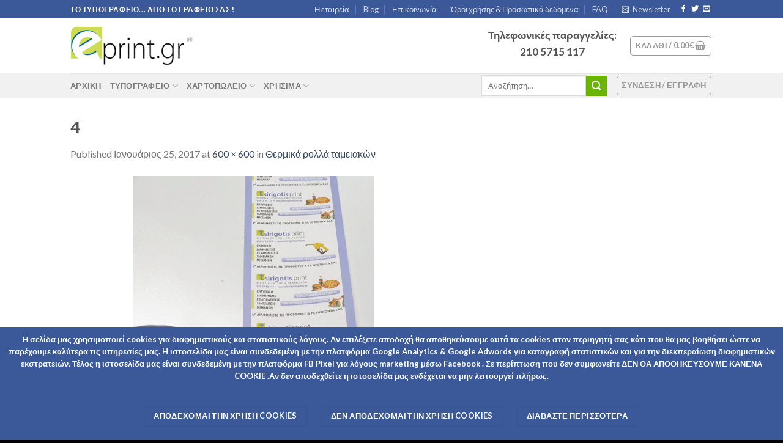

--- FILE ---
content_type: text/html; charset=UTF-8
request_url: https://www.eprint.gr/rola-apodeikseis/attachment/4/
body_size: 29111
content:
<!DOCTYPE html>
<!--[if IE 9 ]> <html lang="el" prefix="og: http://ogp.me/ns#" class="ie9 loading-site no-js"> <![endif]-->
<!--[if IE 8 ]> <html lang="el" prefix="og: http://ogp.me/ns#" class="ie8 loading-site no-js"> <![endif]-->
<!--[if (gte IE 9)|!(IE)]><!--><html lang="el" prefix="og: http://ogp.me/ns#" class="loading-site no-js"> <!--<![endif]-->
<head>
	<meta charset="UTF-8" />
	<meta name="viewport" content="width=device-width, initial-scale=1.0, maximum-scale=1.0, user-scalable=no" />

	<link rel="profile" href="https://gmpg.org/xfn/11" />
	<link rel="pingback" href="https://www.eprint.gr/xmlrpc.php" />

	<script>(function(html){html.className = html.className.replace(/\bno-js\b/,'js')})(document.documentElement);</script>
<title>4 - eprint.gr</title>

<!-- This site is optimized with the Yoast SEO plugin v10.1.3 - https://yoast.com/wordpress/plugins/seo/ -->
<link rel="canonical" href="https://www.eprint.gr/rola-apodeikseis/attachment/4/#main" />
<meta property="og:locale" content="el_GR" />
<meta property="og:type" content="article" />
<meta property="og:title" content="4 - eprint.gr" />
<meta property="og:url" content="https://www.eprint.gr/rola-apodeikseis/attachment/4/#main" />
<meta property="og:site_name" content="eprint.gr" />
<meta property="article:publisher" content="http://www.facebook.com/tsirigotisprint" />
<meta property="og:image" content="https://www.eprint.gr/wp-content/uploads/2017/01/4.png" />
<meta property="og:image:secure_url" content="https://www.eprint.gr/wp-content/uploads/2017/01/4.png" />
<meta property="og:image:width" content="600" />
<meta property="og:image:height" content="600" />
<meta name="twitter:card" content="summary" />
<meta name="twitter:title" content="4 - eprint.gr" />
<meta name="twitter:image" content="https://www.eprint.gr/wp-content/uploads/2017/01/4.png" />
<!-- / Yoast SEO plugin. -->

<link rel='dns-prefetch' href='//www.google.com' />
<link rel='dns-prefetch' href='//js.hs-scripts.com' />
<link rel='dns-prefetch' href='//s.w.org' />
<link rel="alternate" type="application/rss+xml" title="Ροή RSS &raquo; eprint.gr" href="https://www.eprint.gr/feed/" />
<link rel="alternate" type="application/rss+xml" title="Κανάλι σχολίων &raquo; eprint.gr" href="https://www.eprint.gr/comments/feed/" />
		<script type="text/javascript">
			window._wpemojiSettings = {"baseUrl":"https:\/\/s.w.org\/images\/core\/emoji\/11.2.0\/72x72\/","ext":".png","svgUrl":"https:\/\/s.w.org\/images\/core\/emoji\/11.2.0\/svg\/","svgExt":".svg","source":{"concatemoji":"https:\/\/www.eprint.gr\/wp-includes\/js\/wp-emoji-release.min.js?ver=5.1.16"}};
			!function(e,a,t){var n,r,o,i=a.createElement("canvas"),p=i.getContext&&i.getContext("2d");function s(e,t){var a=String.fromCharCode;p.clearRect(0,0,i.width,i.height),p.fillText(a.apply(this,e),0,0);e=i.toDataURL();return p.clearRect(0,0,i.width,i.height),p.fillText(a.apply(this,t),0,0),e===i.toDataURL()}function c(e){var t=a.createElement("script");t.src=e,t.defer=t.type="text/javascript",a.getElementsByTagName("head")[0].appendChild(t)}for(o=Array("flag","emoji"),t.supports={everything:!0,everythingExceptFlag:!0},r=0;r<o.length;r++)t.supports[o[r]]=function(e){if(!p||!p.fillText)return!1;switch(p.textBaseline="top",p.font="600 32px Arial",e){case"flag":return s([55356,56826,55356,56819],[55356,56826,8203,55356,56819])?!1:!s([55356,57332,56128,56423,56128,56418,56128,56421,56128,56430,56128,56423,56128,56447],[55356,57332,8203,56128,56423,8203,56128,56418,8203,56128,56421,8203,56128,56430,8203,56128,56423,8203,56128,56447]);case"emoji":return!s([55358,56760,9792,65039],[55358,56760,8203,9792,65039])}return!1}(o[r]),t.supports.everything=t.supports.everything&&t.supports[o[r]],"flag"!==o[r]&&(t.supports.everythingExceptFlag=t.supports.everythingExceptFlag&&t.supports[o[r]]);t.supports.everythingExceptFlag=t.supports.everythingExceptFlag&&!t.supports.flag,t.DOMReady=!1,t.readyCallback=function(){t.DOMReady=!0},t.supports.everything||(n=function(){t.readyCallback()},a.addEventListener?(a.addEventListener("DOMContentLoaded",n,!1),e.addEventListener("load",n,!1)):(e.attachEvent("onload",n),a.attachEvent("onreadystatechange",function(){"complete"===a.readyState&&t.readyCallback()})),(n=t.source||{}).concatemoji?c(n.concatemoji):n.wpemoji&&n.twemoji&&(c(n.twemoji),c(n.wpemoji)))}(window,document,window._wpemojiSettings);
		</script>
		<style type="text/css">
img.wp-smiley,
img.emoji {
	display: inline !important;
	border: none !important;
	box-shadow: none !important;
	height: 1em !important;
	width: 1em !important;
	margin: 0 .07em !important;
	vertical-align: -0.1em !important;
	background: none !important;
	padding: 0 !important;
}
</style>
	<link rel='stylesheet' id='wp-block-library-css'  href='https://www.eprint.gr/wp-includes/css/dist/block-library/style.min.css?ver=5.1.16' type='text/css' media='all' />
<link rel='stylesheet' id='contact-form-7-css'  href='https://www.eprint.gr/wp-content/plugins/contact-form-7/includes/css/styles.css?ver=5.1.1' type='text/css' media='all' />
<link rel='stylesheet' id='cookie-notice-front-css'  href='https://www.eprint.gr/wp-content/plugins/cookie-notice/css/front.min.css?ver=5.1.16' type='text/css' media='all' />
<link rel='stylesheet' id='wpsm-comptable-styles-css'  href='https://www.eprint.gr/wp-content/plugins/table-maker/css/style.css?ver=1.9.1' type='text/css' media='all' />
<style id='woocommerce-inline-inline-css' type='text/css'>
.woocommerce form .form-row .required { visibility: visible; }
</style>
<link rel='stylesheet' id='flatsome-icons-css'  href='https://www.eprint.gr/wp-content/themes/flatsome/assets/css/fl-icons.css?ver=3.3' type='text/css' media='all' />
<link rel='stylesheet' id='flatsome-main-css'  href='https://www.eprint.gr/wp-content/themes/flatsome/assets/css/flatsome.css?ver=3.8.1' type='text/css' media='all' />
<link rel='stylesheet' id='flatsome-shop-css'  href='https://www.eprint.gr/wp-content/themes/flatsome/assets/css/flatsome-shop.css?ver=3.8.1' type='text/css' media='all' />
<link rel='stylesheet' id='flatsome-style-css'  href='https://www.eprint.gr/wp-content/themes/eprint_1/style.css?ver=3.0' type='text/css' media='all' />
<link rel='stylesheet' id='wpgdprc.css-css'  href='https://www.eprint.gr/wp-content/plugins/wp-gdpr-compliance/assets/css/front.css?ver=1552764851' type='text/css' media='all' />
<style id='wpgdprc.css-inline-css' type='text/css'>

            div.wpgdprc .wpgdprc-switch .wpgdprc-switch-inner:before { content: 'Yes'; }
            div.wpgdprc .wpgdprc-switch .wpgdprc-switch-inner:after { content: 'No'; }
        
</style>
<link rel='stylesheet' id='alg-wc-checkout-files-upload-ajax-css'  href='https://www.eprint.gr/wp-content/plugins/checkout-files-upload-woocommerce/includes/css/alg-wc-checkout-files-upload-ajax.css?ver=1.5.4' type='text/css' media='all' />
<script type="text/javascript">(function(a,d){if(a._nsl===d){a._nsl=[];var c=function(){if(a.jQuery===d)setTimeout(c,33);else{for(var b=0;b<a._nsl.length;b++)a._nsl[b].call(a,a.jQuery);a._nsl={push:function(b){b.call(a,a.jQuery)}}}};c()}})(window);</script><script>if (document.location.protocol != "https:") {document.location = document.URL.replace(/^http:/i, "https:");}</script><script type='text/javascript' src='https://www.eprint.gr/wp-includes/js/jquery/jquery.js?ver=1.12.4'></script>
<script type='text/javascript' src='https://www.eprint.gr/wp-includes/js/jquery/jquery-migrate.min.js?ver=1.4.1'></script>
<script type='text/javascript'>
/* <![CDATA[ */
var ajax_object = {"ajax_url":"https:\/\/www.eprint.gr\/wp-admin\/admin-ajax.php"};
var alg_wc_checkout_files_upload = {"max_file_size":"15728640","max_file_size_exceeded_message":"\u0388\u03c7\u03b5\u03c4\u03b5 \u03c5\u03c0\u03b5\u03c1\u03b2\u03b5\u03af \u03c4\u03bf \u03bc\u03ad\u03b3\u03b9\u03c3\u03c4\u03bf \u03bc\u03ad\u03b3\u03b5\u03b8\u03bf\u03c2 \u03b1\u03c1\u03c7\u03b5\u03af\u03bf\u03c5 (maximum 15 MB).","progress_bar_enabled":"1"};
/* ]]> */
</script>
<script type='text/javascript' src='https://www.eprint.gr/wp-content/plugins/checkout-files-upload-woocommerce/includes/js/alg-wc-checkout-files-upload-ajax.js?ver=1.5.4'></script>
<link rel='https://api.w.org/' href='https://www.eprint.gr/wp-json/' />
<link rel="EditURI" type="application/rsd+xml" title="RSD" href="https://www.eprint.gr/xmlrpc.php?rsd" />
<link rel="wlwmanifest" type="application/wlwmanifest+xml" href="https://www.eprint.gr/wp-includes/wlwmanifest.xml" /> 
<meta name="generator" content="WordPress 5.1.16" />
<meta name="generator" content="WooCommerce 3.5.6" />
<link rel='shortlink' href='https://www.eprint.gr/?p=1122' />
<link rel="alternate" type="application/json+oembed" href="https://www.eprint.gr/wp-json/oembed/1.0/embed?url=https%3A%2F%2Fwww.eprint.gr%2Frola-apodeikseis%2Fattachment%2F4%2F%23main" />
<link rel="alternate" type="text/xml+oembed" href="https://www.eprint.gr/wp-json/oembed/1.0/embed?url=https%3A%2F%2Fwww.eprint.gr%2Frola-apodeikseis%2Fattachment%2F4%2F%23main&#038;format=xml" />
			<!-- DO NOT COPY THIS SNIPPET! Start of Page Analytics Tracking for HubSpot WordPress plugin v7.18.81-->
			<script type="text/javascript">
				var _hsq = _hsq || [];
				_hsq.push(["setContentType", "blog-post"]);
			</script>
			<!-- DO NOT COPY THIS SNIPPET! End of Page Analytics Tracking for HubSpot WordPress plugin -->
			<style>.bg{opacity: 0; transition: opacity 1s; -webkit-transition: opacity 1s;} .bg-loaded{opacity: 1;}</style><!--[if IE]><link rel="stylesheet" type="text/css" href="https://www.eprint.gr/wp-content/themes/flatsome/assets/css/ie-fallback.css"><script src="//cdnjs.cloudflare.com/ajax/libs/html5shiv/3.6.1/html5shiv.js"></script><script>var head = document.getElementsByTagName('head')[0],style = document.createElement('style');style.type = 'text/css';style.styleSheet.cssText = ':before,:after{content:none !important';head.appendChild(style);setTimeout(function(){head.removeChild(style);}, 0);</script><script src="https://www.eprint.gr/wp-content/themes/flatsome/assets/libs/ie-flexibility.js"></script><![endif]-->    <script type="text/javascript">
    WebFontConfig = {
      google: { families: [ "Lato:regular,700","Lato:regular,400","Lato:regular,700","Dancing+Script", ] }
    };
    (function() {
      var wf = document.createElement('script');
      wf.src = 'https://ajax.googleapis.com/ajax/libs/webfont/1/webfont.js';
      wf.type = 'text/javascript';
      wf.async = 'true';
      var s = document.getElementsByTagName('script')[0];
      s.parentNode.insertBefore(wf, s);
    })(); </script>
   	<noscript><style>.woocommerce-product-gallery{ opacity: 1 !important; }</style></noscript>
	
<!-- WooCommerce Facebook Integration Begin -->

<script type='text/javascript'>
!function(f,b,e,v,n,t,s){if(f.fbq)return;n=f.fbq=function(){n.callMethod?
n.callMethod.apply(n,arguments):n.queue.push(arguments)};if(!f._fbq)f._fbq=n;
n.push=n;n.loaded=!0;n.version='2.0';n.queue=[];t=b.createElement(e);t.async=!0;
t.src=v;s=b.getElementsByTagName(e)[0];s.parentNode.insertBefore(t,s)}(window,
document,'script','https://connect.facebook.net/en_US/fbevents.js');
</script>

<script>
fbq('init', '804886296255697', {}, {
    "agent": "woocommerce-3.5.6-1.9.11"
});

fbq('track', 'PageView', {
    "source": "woocommerce",
    "version": "3.5.6",
    "pluginVersion": "1.9.11"
});

document.addEventListener('DOMContentLoaded', function() {
  jQuery && jQuery(function($){
    $('body').on('added_to_cart', function(event) {
      // Ajax action.
      $.get('?wc-ajax=fb_inject_add_to_cart_event', function(data) {
        $('head').append(data);
      });
    });
  });
}, false);

</script>
<!-- DO NOT MODIFY -->
<!-- WooCommerce Facebook Integration end -->
    <link rel="icon" href="https://www.eprint.gr/wp-content/uploads/2017/01/cropped-180X180-32x32.png" sizes="32x32" />
<link rel="icon" href="https://www.eprint.gr/wp-content/uploads/2017/01/cropped-180X180-192x192.png" sizes="192x192" />
<link rel="apple-touch-icon-precomposed" href="https://www.eprint.gr/wp-content/uploads/2017/01/cropped-180X180-180x180.png" />
<meta name="msapplication-TileImage" content="https://www.eprint.gr/wp-content/uploads/2017/01/cropped-180X180-270x270.png" />
<style type="text/css">div.nsl-container[data-align="left"] {
    text-align: left;
}

div.nsl-container[data-align="center"] {
    text-align: center;
}

div.nsl-container[data-align="right"] {
    text-align: right;
}


div.nsl-container .nsl-container-buttons a {
    text-decoration: none !important;
    box-shadow: none !important;
    border: 0;
    box-shadow: none;
}

div.nsl-container .nsl-container-buttons {
    display: flex;
    padding: 5px 0;
}

div.nsl-container-block .nsl-container-buttons {
    flex-flow: column;
    align-items: center;
}

div.nsl-container-block .nsl-container-buttons a {
    flex: 1 1 auto;
    display: block;
    margin: 5px 0;
    max-width: 280px;
    width: 100%;
}

div.nsl-container-inline {
    margin: -5px;
    text-align: left;
}

div.nsl-container-inline .nsl-container-buttons {
    justify-content: center;
}

div.nsl-container-inline .nsl-container-buttons a {
    margin: 5px;
    display: inline-block;
}

div.nsl-container .nsl-button {
    cursor: pointer;
    vertical-align: top;
    border-radius: 4px;
}

div.nsl-container .nsl-button-default {
    color: #fff;
    display: flex;
}

div.nsl-container .nsl-button-icon {
    display: inline-block;
}

div.nsl-container .nsl-button-svg-container {
    flex: 0 0 auto;
    padding: 8px;
    display: flex;
}

div.nsl-container span {
    display: inline-block;
}

div.nsl-container svg {
    height: 24px;
    width: 24px;
    vertical-align: top;
}

div.nsl-container .nsl-button-default span.nsl-button-label-container {
    margin: 0 24px 0 12px;
    padding: 10px 0;
    font-family: Helvetica, Arial, sans-serif;
    font-size: 16px;
    line-height: 20px;
    letter-spacing: .25px;
    overflow: hidden;
    text-align: center;
    text-overflow: clip;
    white-space: nowrap;
    flex: 1 1 auto;
    -webkit-font-smoothing: antialiased;
    -moz-osx-font-smoothing: grayscale;
}

div.nsl-container .nsl-button-google[data-skin="dark"] .nsl-button-svg-container {
    margin: 1px;
    padding: 7px;
    border-radius: 3px;
    background: #fff;
}

div.nsl-container .nsl-button-google[data-skin="light"] {
    border-radius: 1px;
    box-shadow: 0 1px 5px 0 rgba(0, 0, 0, .25);
    color: RGBA(0, 0, 0, 0.54);
}

/*Button align start*/
div.nsl-container-block[data-align="left"] .nsl-container-buttons {
    align-items: flex-start;
}

div.nsl-container-block[data-align="center"] .nsl-container-buttons {
    align-items: center;
}

div.nsl-container-block[data-align="right"] .nsl-container-buttons {
    align-items: flex-end;
}

div.nsl-container-inline[data-align="left"] .nsl-container-buttons {
    justify-content: flex-start;
}

div.nsl-container-inline[data-align="center"] .nsl-container-buttons {
    justify-content: center;
}

div.nsl-container-inline[data-align="right"] .nsl-container-buttons {
    justify-content: flex-end;
}
/* Button align end*/</style><style id="custom-css" type="text/css">:root {--primary-color: #3B5998;}.header-main{height: 90px}#logo img{max-height: 90px}#logo{width:200px;}.header-top{min-height: 30px}.transparent .header-main{height: 265px}.transparent #logo img{max-height: 265px}.has-transparent + .page-title:first-of-type,.has-transparent + #main > .page-title,.has-transparent + #main > div > .page-title,.has-transparent + #main .page-header-wrapper:first-of-type .page-title{padding-top: 345px;}.header.show-on-scroll,.stuck .header-main{height:70px!important}.stuck #logo img{max-height: 70px!important}.header-bottom {background-color: #f1f1f1}.header-main .nav > li > a{line-height: 16px }.stuck .header-main .nav > li > a{line-height: 50px }@media (max-width: 549px) {.header-main{height: 70px}#logo img{max-height: 70px}}.nav-dropdown{font-size:96%}/* Color */.accordion-title.active, .has-icon-bg .icon .icon-inner,.logo a, .primary.is-underline, .primary.is-link, .badge-outline .badge-inner, .nav-outline > li.active> a,.nav-outline >li.active > a, .cart-icon strong,[data-color='primary'], .is-outline.primary{color: #3B5998;}/* Color !important */[data-text-color="primary"]{color: #3B5998!important;}/* Background Color */[data-text-bg="primary"]{background-color: #3B5998;}/* Background */.scroll-to-bullets a,.featured-title, .label-new.menu-item > a:after, .nav-pagination > li > .current,.nav-pagination > li > span:hover,.nav-pagination > li > a:hover,.has-hover:hover .badge-outline .badge-inner,button[type="submit"], .button.wc-forward:not(.checkout):not(.checkout-button), .button.submit-button, .button.primary:not(.is-outline),.featured-table .title,.is-outline:hover, .has-icon:hover .icon-label,.nav-dropdown-bold .nav-column li > a:hover, .nav-dropdown.nav-dropdown-bold > li > a:hover, .nav-dropdown-bold.dark .nav-column li > a:hover, .nav-dropdown.nav-dropdown-bold.dark > li > a:hover, .is-outline:hover, .tagcloud a:hover,.grid-tools a, input[type='submit']:not(.is-form), .box-badge:hover .box-text, input.button.alt,.nav-box > li > a:hover,.nav-box > li.active > a,.nav-pills > li.active > a ,.current-dropdown .cart-icon strong, .cart-icon:hover strong, .nav-line-bottom > li > a:before, .nav-line-grow > li > a:before, .nav-line > li > a:before,.banner, .header-top, .slider-nav-circle .flickity-prev-next-button:hover svg, .slider-nav-circle .flickity-prev-next-button:hover .arrow, .primary.is-outline:hover, .button.primary:not(.is-outline), input[type='submit'].primary, input[type='submit'].primary, input[type='reset'].button, input[type='button'].primary, .badge-inner{background-color: #3B5998;}/* Border */.nav-vertical.nav-tabs > li.active > a,.scroll-to-bullets a.active,.nav-pagination > li > .current,.nav-pagination > li > span:hover,.nav-pagination > li > a:hover,.has-hover:hover .badge-outline .badge-inner,.accordion-title.active,.featured-table,.is-outline:hover, .tagcloud a:hover,blockquote, .has-border, .cart-icon strong:after,.cart-icon strong,.blockUI:before, .processing:before,.loading-spin, .slider-nav-circle .flickity-prev-next-button:hover svg, .slider-nav-circle .flickity-prev-next-button:hover .arrow, .primary.is-outline:hover{border-color: #3B5998}.nav-tabs > li.active > a{border-top-color: #3B5998}.widget_shopping_cart_content .blockUI.blockOverlay:before { border-left-color: #3B5998 }.woocommerce-checkout-review-order .blockUI.blockOverlay:before { border-left-color: #3B5998 }/* Fill */.slider .flickity-prev-next-button:hover svg,.slider .flickity-prev-next-button:hover .arrow{fill: #3B5998;}/* Background Color */[data-icon-label]:after, .secondary.is-underline:hover,.secondary.is-outline:hover,.icon-label,.button.secondary:not(.is-outline),.button.alt:not(.is-outline), .badge-inner.on-sale, .button.checkout, .single_add_to_cart_button{ background-color:#69B500; }[data-text-bg="secondary"]{background-color: #69B500;}/* Color */.secondary.is-underline,.secondary.is-link, .secondary.is-outline,.stars a.active, .star-rating:before, .woocommerce-page .star-rating:before,.star-rating span:before, .color-secondary{color: #69B500}/* Color !important */[data-text-color="secondary"]{color: #69B500!important;}/* Border */.secondary.is-outline:hover{border-color:#69B500}body{font-size: 100%;}body{font-family:"Lato", sans-serif}body{font-weight: 400}.nav > li > a {font-family:"Lato", sans-serif;}.nav > li > a {font-weight: 700;}h1,h2,h3,h4,h5,h6,.heading-font, .off-canvas-center .nav-sidebar.nav-vertical > li > a{font-family: "Lato", sans-serif;}h1,h2,h3,h4,h5,h6,.heading-font,.banner h1,.banner h2{font-weight: 700;}.alt-font{font-family: "Dancing Script", sans-serif;}.shop-page-title.featured-title .title-overlay{background-color: #3B5998;}@media screen and (min-width: 550px){.products .box-vertical .box-image{min-width: 247px!important;width: 247px!important;}}.footer-2{background-color: #212121}.absolute-footer, html{background-color: #020202}.label-new.menu-item > a:after{content:"New";}.label-hot.menu-item > a:after{content:"Hot";}.label-sale.menu-item > a:after{content:"Sale";}.label-popular.menu-item > a:after{content:"Popular";}</style></head>

<body data-rsssl=1 class="attachment attachment-template-default single single-attachment postid-1122 attachmentid-1122 attachment-png cookies-not-set woocommerce-no-js lightbox nav-dropdown-has-arrow">


<a class="skip-link screen-reader-text" href="#main">Skip to content</a>

<div id="wrapper">


<header id="header" class="header has-sticky sticky-jump">
   <div class="header-wrapper">
	<div id="top-bar" class="header-top hide-for-sticky nav-dark">
    <div class="flex-row container">
      <div class="flex-col hide-for-medium flex-left">
          <ul class="nav nav-left medium-nav-center nav-small  nav-divided">
              <li class="html custom html_topbar_left"><strong class="uppercase">ΤΟ ΤΥΠΟΓΡΑΦΕΙΟ... ΑΠΟ ΤΟ ΓΡΑΦΕΙΟ ΣΑΣ !</strong></li>          </ul>
      </div><!-- flex-col left -->

      <div class="flex-col hide-for-medium flex-center">
          <ul class="nav nav-center nav-small  nav-divided">
                        </ul>
      </div><!-- center -->

      <div class="flex-col hide-for-medium flex-right">
         <ul class="nav top-bar-nav nav-right nav-small  nav-divided">
              <li id="menu-item-250" class="menu-item menu-item-type-post_type menu-item-object-page  menu-item-250"><a href="https://www.eprint.gr/elements/pages/about/" class="nav-top-link">Η εταιρεία</a></li>
<li id="menu-item-251" class="menu-item menu-item-type-post_type menu-item-object-page current_page_parent  menu-item-251"><a href="https://www.eprint.gr/blog/" class="nav-top-link">Blog</a></li>
<li id="menu-item-252" class="menu-item menu-item-type-post_type menu-item-object-page  menu-item-252"><a href="https://www.eprint.gr/elements/pages/contact/" class="nav-top-link">Επικοινωνία</a></li>
<li id="menu-item-1990" class="menu-item menu-item-type-custom menu-item-object-custom  menu-item-1990"><a href="https://www.eprint.gr/gdpr/" class="nav-top-link">Όροι χρήσης &#038; Προσωπικά δεδομένα</a></li>
<li id="menu-item-264" class="menu-item menu-item-type-post_type menu-item-object-page  menu-item-264"><a href="https://www.eprint.gr/faq/" class="nav-top-link">FAQ</a></li>
<li class="header-newsletter-item has-icon">

<a href="#header-newsletter-signup" class="tooltip is-small" 
  title="Εγγραφή στο Newsletter μας">
  
      <i class="icon-envelop"></i>
  
      <span class="header-newsletter-title hide-for-medium">
      Newsletter    </span>
  </a><!-- .newsletter-link -->
<div id="header-newsletter-signup"
    class="lightbox-by-id lightbox-content mfp-hide lightbox-white "
    style="max-width:700px ;padding:0px">
    
  <div class="banner has-hover" id="banner-727472849">
          <div class="banner-inner fill">
        <div class="banner-bg fill" >
            <div class="bg fill bg-fill "></div>
                        <div class="overlay"></div>            
	<div class="is-border is-dashed"
		style="border-color:rgba(255,255,255,.3);border-width:2px 2px 2px 2px;margin:10px;">
	</div>
                    </div><!-- bg-layers -->
        <div class="banner-layers container">
            <div class="fill banner-link"></div>               <div id="text-box-950994521" class="text-box banner-layer x10 md-x10 lg-x10 y50 md-y50 lg-y50 res-text">
                     <div data-animate="fadeInUp">           <div class="text dark">
              
              <div class="text-inner text-left">
                  <h3 class="uppercase">Εγγραφή στο Newsletter μας</h3><p class="lead">Πραγματοποιήστε εγγραφή για να λαμβάνετε τις καλύτερες προσφορές μας</p><script>(function() {
	if (!window.mc4wp) {
		window.mc4wp = {
			listeners: [],
			forms    : {
				on: function (event, callback) {
					window.mc4wp.listeners.push({
						event   : event,
						callback: callback
					});
				}
			}
		}
	}
})();
</script><!-- Mailchimp for WordPress v4.5.0 - https://wordpress.org/plugins/mailchimp-for-wp/ --><form id="mc4wp-form-1" class="mc4wp-form mc4wp-form-1178" method="post" data-id="1178" data-name="eprint2017" ><div class="mc4wp-form-fields"><p>
	<label>Email: </label>
	<input type="email" name="EMAIL" placeholder="Εισάγετε την διεύθυνση σας" required />
</p>
<p>
  <p>
    <label><a href="https://www.eprint.gr/gdpr/" target="_blank"><input name="_mc4wp_agree_to_terms" value="1" required="" type="checkbox"> Δάβασα και αποδέχομαι τους όρους εγγραφής στο Newsletter <small>(μετά την εγγραφή σας θα σας σταλεί email επιβεβαίωσης & ένα εκπτωτικό κουπόνι για την επόμενη αγορά σας) </small></a>
    </label>
</p>

	<input type="submit" value="Εγγραφη" />
</p></div><label style="display: none !important;">Leave this field empty if you're human: <input type="text" name="_mc4wp_honeypot" value="" tabindex="-1" autocomplete="off" /></label><input type="hidden" name="_mc4wp_timestamp" value="1769027594" /><input type="hidden" name="_mc4wp_form_id" value="1178" /><input type="hidden" name="_mc4wp_form_element_id" value="mc4wp-form-1" /><div class="mc4wp-response"></div></form><!-- / Mailchimp for WordPress Plugin -->              </div>
           </div><!-- text-box-inner -->
       </div>                     
<style scope="scope">

#text-box-950994521 {
  width: 60%;
}
#text-box-950994521 .text {
  font-size: 100%;
}


@media (min-width:550px) {

  #text-box-950994521 {
    width: 50%;
  }

}
</style>
    </div><!-- text-box -->
         </div><!-- .banner-layers -->
      </div><!-- .banner-inner -->

            
<style scope="scope">

#banner-727472849 {
  padding-top: 600px;
}
#banner-727472849 .bg.bg-loaded {
  background-image: url(https://www.eprint.gr/wp-content/uploads/2017/01/1.jpg);
}
#banner-727472849 .overlay {
  background-color: rgba(0,0,0,.4);
}
</style>
  </div><!-- .banner -->

</div>

</li><li class="html header-social-icons ml-0">
	<div class="social-icons follow-icons" ><a href="http://www.facebook.com/tsirigotisprint" target="_blank" data-label="Facebook"  rel="noopener noreferrer nofollow" class="icon plain facebook tooltip" title="Follow on Facebook"><i class="icon-facebook" ></i></a><a href="https://twitter.com/tsirigotisprint" target="_blank"  data-label="Twitter"  rel="noopener noreferrer nofollow" class="icon plain  twitter tooltip" title="Follow on Twitter"><i class="icon-twitter" ></i></a><a href="mailto:info@tsirigotisprint.gr" data-label="E-mail"  rel="nofollow" class="icon plain  email tooltip" title="Send us an email"><i class="icon-envelop" ></i></a></div></li>          </ul>
      </div><!-- .flex-col right -->

            <div class="flex-col show-for-medium flex-grow">
          <ul class="nav nav-center nav-small mobile-nav  nav-divided">
              <li class="html custom html_topbar_left"><strong class="uppercase">ΤΟ ΤΥΠΟΓΡΑΦΕΙΟ... ΑΠΟ ΤΟ ΓΡΑΦΕΙΟ ΣΑΣ !</strong></li>          </ul>
      </div>
      
    </div><!-- .flex-row -->
</div><!-- #header-top -->
<div id="masthead" class="header-main ">
      <div class="header-inner flex-row container logo-left medium-logo-center" role="navigation">

          <!-- Logo -->
          <div id="logo" class="flex-col logo">
            <!-- Header logo -->
<a href="https://www.eprint.gr/" title="eprint.gr - eprint.gr" rel="home">
    <img width="200" height="90" src="https://www.eprint.gr/wp-content/uploads/2017/01/logo_272px.png" class="header_logo header-logo" alt="eprint.gr"/><img  width="200" height="90" src="https://www.eprint.gr/wp-content/uploads/2017/01/logo_272px.png" class="header-logo-dark" alt="eprint.gr"/></a>
          </div>

          <!-- Mobile Left Elements -->
          <div class="flex-col show-for-medium flex-left">
            <ul class="mobile-nav nav nav-left ">
              <li class="nav-icon has-icon">
  		<a href="#" data-open="#main-menu" data-pos="left" data-bg="main-menu-overlay" data-color="" class="is-small" aria-controls="main-menu" aria-expanded="false">
		
		  <i class="icon-menu" ></i>
		  		</a>
	</li>            </ul>
          </div>

          <!-- Left Elements -->
          <div class="flex-col hide-for-medium flex-left
            flex-grow">
            <ul class="header-nav header-nav-main nav nav-left  nav-divided nav-uppercase" >
                          </ul>
          </div>

          <!-- Right Elements -->
          <div class="flex-col hide-for-medium flex-right">
            <ul class="header-nav header-nav-main nav nav-right  nav-divided nav-uppercase">
              <li class="html custom html_topbar_right"><h3 style="text-align: center;">Τηλεφωνικές παραγγελίες: <strong></br>210 5715 117</strong></h3></li><li class="cart-item has-icon has-dropdown">
<div class="header-button">
<a href="https://www.eprint.gr/cart/" title="Καλάθι" class="header-cart-link icon button round is-outline is-small">


<span class="header-cart-title">
   Καλάθι   /      <span class="cart-price"><span class="woocommerce-Price-amount amount">0.00<span class="woocommerce-Price-currencySymbol">&euro;</span></span></span>
  </span>

    <i class="icon-shopping-basket"
    data-icon-label="0">
  </i>
  </a>
</div>
 <ul class="nav-dropdown nav-dropdown-default">
    <li class="html widget_shopping_cart">
      <div class="widget_shopping_cart_content">
        

	<p class="woocommerce-mini-cart__empty-message">Κανένα προϊόν στο καλάθι σας.</p>


      </div>
    </li>
     </ul><!-- .nav-dropdown -->

</li>
            </ul>
          </div>

          <!-- Mobile Right Elements -->
          <div class="flex-col show-for-medium flex-right">
            <ul class="mobile-nav nav nav-right ">
              <li class="cart-item has-icon">

<div class="header-button">      <a href="https://www.eprint.gr/cart/" class="header-cart-link off-canvas-toggle nav-top-link icon button round is-outline is-small" data-open="#cart-popup" data-class="off-canvas-cart" title="Καλάθι" data-pos="right">
  
    <i class="icon-shopping-basket"
    data-icon-label="0">
  </i>
  </a>
</div>

  <!-- Cart Sidebar Popup -->
  <div id="cart-popup" class="mfp-hide widget_shopping_cart">
  <div class="cart-popup-inner inner-padding">
      <div class="cart-popup-title text-center">
          <h4 class="uppercase">Καλάθι</h4>
          <div class="is-divider"></div>
      </div>
      <div class="widget_shopping_cart_content">
          

	<p class="woocommerce-mini-cart__empty-message">Κανένα προϊόν στο καλάθι σας.</p>


      </div>
             <div class="cart-sidebar-content relative"></div>  </div>
  </div>

</li>
            </ul>
          </div>

      </div><!-- .header-inner -->
     
            <!-- Header divider -->
      <div class="container"><div class="top-divider full-width"></div></div>
      </div><!-- .header-main --><div id="wide-nav" class="header-bottom wide-nav hide-for-medium">
    <div class="flex-row container">

                        <div class="flex-col hide-for-medium flex-left">
                <ul class="nav header-nav header-bottom-nav nav-left  nav-uppercase">
                    <li id="menu-item-437" class="menu-item menu-item-type-custom menu-item-object-custom menu-item-home  menu-item-437"><a href="https://www.eprint.gr" class="nav-top-link">ΑΡΧΙΚΗ</a></li>
<li id="menu-item-1311" class="menu-item menu-item-type-custom menu-item-object-custom menu-item-has-children  menu-item-1311 has-dropdown"><a class="nav-top-link">Τυπογραφείο<i class="icon-angle-down" ></i></a>
<ul class='nav-dropdown nav-dropdown-default'>
	<li id="menu-item-2863" class="label-new menu-item menu-item-type-custom menu-item-object-custom  menu-item-2863"><a href="https://www.eprint.gr/product/%cf%86%ce%ac%ce%ba%ce%b5%ce%bb%ce%bb%ce%bf%ce%b9-%ce%b1%ce%bb%ce%bb%ce%b7%ce%bb%ce%bf%ce%b3%cf%81%ce%b1%cf%86%ce%af%ce%b1%cf%82-1123-dl/">Φάκελλοι αλληλογραφίας</a></li>
	<li id="menu-item-982" class="label-hot menu-item menu-item-type-custom menu-item-object-custom  menu-item-982"><a href="https://www.eprint.gr/product/business-cards/">Επαγγελματικές κάρτες</a></li>
	<li id="menu-item-1587" class="menu-item menu-item-type-custom menu-item-object-custom  menu-item-1587"><a href="https://www.eprint.gr/product/imerologio-plano-2018/">Εβδομαδιαία πλάνα με ημερολόγιο</a></li>
	<li id="menu-item-994" class="menu-item menu-item-type-custom menu-item-object-custom  menu-item-994"><a href="https://tsirigotisprint.gr/%ce%b4%ce%b9%ce%b1%cf%86%ce%b7%ce%bc%ce%b9%cf%83%cf%84%ce%b9%ce%ba%ce%b1-%ce%b5%ce%bd%cf%84%cf%85%cf%80%ce%b1/">Διαφημιστικά έντυπα &#038; Φυλλάδια</a></li>
	<li id="menu-item-1314" class="menu-item menu-item-type-custom menu-item-object-custom  menu-item-1314"><a href="https://tsirigotisprint.gr/mixanografika-entypa-a4-timologia/">Τιμολόγια Α4 ή Επιστολόχαρτα</a></li>
	<li id="menu-item-1973" class="menu-item menu-item-type-custom menu-item-object-custom  menu-item-1973"><a href="https://www.eprint.gr/diafhmistika-mplok-a6/">Διαφημιστικά μπλοκ Α6</a></li>
	<li id="menu-item-1312" class="menu-item menu-item-type-custom menu-item-object-custom  menu-item-1312"><a href="https://www.eprint.gr/product/diafhmistika-mplok-a5/">Διαφημιστικά μπλοκ Α5</a></li>
	<li id="menu-item-985" class="label-hot menu-item menu-item-type-custom menu-item-object-custom  menu-item-985"><a href="https://www.eprint.gr/product-category/season/">ΗΜΕΡΟΛΟΓΙΑ</a></li>
</ul>
</li>
<li id="menu-item-1593" class="menu-item menu-item-type-custom menu-item-object-custom menu-item-has-children  menu-item-1593 has-dropdown"><a href="https://www.eprint.gr/product-category/xartopoleio/" class="nav-top-link">Χαρτοπωλείο<i class="icon-angle-down" ></i></a>
<ul class='nav-dropdown nav-dropdown-default'>
	<li id="menu-item-983" class="label-hot menu-item menu-item-type-custom menu-item-object-custom  menu-item-983"><a href="https://www.eprint.gr/product-category/blocks/">Λογιστικά Μπλόκ</a></li>
	<li id="menu-item-1497" class="menu-item menu-item-type-custom menu-item-object-custom  menu-item-1497"><a href="https://www.eprint.gr/product-category/leyka-thermika-rolla/">Θερμικά ρολά λευκά</a></li>
	<li id="menu-item-1596" class="menu-item menu-item-type-custom menu-item-object-custom  menu-item-1596"><a href="https://www.eprint.gr/product-category/klaser/">Κλασέρ</a></li>
	<li id="menu-item-984" class="menu-item menu-item-type-custom menu-item-object-custom  menu-item-984"><a href="https://www.eprint.gr/product-category/office-paper/">Φωτοτυπικό/Μηχανογραφικό χαρτί</a></li>
	<li id="menu-item-1601" class="menu-item menu-item-type-custom menu-item-object-custom  menu-item-1601"><a href="https://www.eprint.gr/product-category/labels/">Ετικέτες</a></li>
	<li id="menu-item-1599" class="menu-item menu-item-type-custom menu-item-object-custom  menu-item-1599"><a href="https://www.eprint.gr/product-category/pen/">Στυλό</a></li>
	<li id="menu-item-1598" class="menu-item menu-item-type-custom menu-item-object-custom  menu-item-1598"><a href="https://www.eprint.gr/product-category/diorthotika/">Διορθωτικά</a></li>
	<li id="menu-item-1600" class="menu-item menu-item-type-custom menu-item-object-custom  menu-item-1600"><a href="https://www.eprint.gr/product-category/zelatines">Ζελατίνες &#8211; Διαχωριστικά</a></li>
	<li id="menu-item-1597" class="menu-item menu-item-type-custom menu-item-object-custom  menu-item-1597"><a href="#">Κόλλες</a></li>
</ul>
</li>
<li id="menu-item-456" class="menu-item menu-item-type-custom menu-item-object-custom menu-item-has-children  menu-item-456 has-dropdown"><a class="nav-top-link">Χρήσιμα<i class="icon-angle-down" ></i></a>
<ul class='nav-dropdown nav-dropdown-default'>
	<li id="menu-item-1308" class="menu-item menu-item-type-custom menu-item-object-custom menu-item-has-children  menu-item-1308 nav-dropdown-col"><a>Εργαλεία</a>
	<ul class='nav-column nav-dropdown-default'>
		<li id="menu-item-1310" class="label-new menu-item menu-item-type-custom menu-item-object-custom  menu-item-1310"><a href="https://www.eprint.gr/track-order/">Έλεγχος κατάστασης παραγγελίας</a></li>
		<li id="menu-item-1307" class="label-hot menu-item menu-item-type-custom menu-item-object-custom  menu-item-1307"><a href="https://www.eprint.gr/qr-code-generator/">Γεννήτρια QR Code</a></li>
		<li id="menu-item-448" class="menu-item menu-item-type-post_type menu-item-object-page  menu-item-448"><a href="https://www.eprint.gr/file-send/">Αποστολή αρχείων</a></li>
		<li id="menu-item-1320" class="menu-item menu-item-type-custom menu-item-object-custom  menu-item-1320"><a href="https://www.eprint.gr/aitima-prosforas/">Ζητήστε μας προσφορά</a></li>
	</ul>
</li>
	<li id="menu-item-1309" class="menu-item menu-item-type-custom menu-item-object-custom menu-item-has-children  menu-item-1309 nav-dropdown-col"><a>Πληροφορίες</a>
	<ul class='nav-column nav-dropdown-default'>
		<li id="menu-item-263" class="menu-item menu-item-type-post_type menu-item-object-page  menu-item-263"><a href="https://www.eprint.gr/elements/pages/about/">Η εταιρεία μας</a></li>
		<li id="menu-item-262" class="menu-item menu-item-type-post_type menu-item-object-page  menu-item-262"><a href="https://www.eprint.gr/elements/pages/contact/">Επικοινωνία-Πληροφορίες</a></li>
		<li id="menu-item-1989" class="menu-item menu-item-type-custom menu-item-object-custom  menu-item-1989"><a href="https://www.eprint.gr/gdpr/">Όροι χρήσης &#038; Προσωπικά δεδομένα</a></li>
		<li id="menu-item-2063" class="cn-revoke-cookie cn-button cn-revoke-inline text has-block tooltipstered menu-item menu-item-type-custom menu-item-object-custom  menu-item-2063"><a href="#">Επιλογές cookies</a></li>
	</ul>
</li>
</ul>
</li>
                </ul>
            </div><!-- flex-col -->
            
            
                        <div class="flex-col hide-for-medium flex-right flex-grow">
              <ul class="nav header-nav header-bottom-nav nav-right  nav-uppercase">
                   <li class="header-search-form search-form html relative has-icon">
	<div class="header-search-form-wrapper">
		<div class="searchform-wrapper ux-search-box relative is-normal"><form role="search" method="get" class="searchform" action="https://www.eprint.gr/">
		<div class="flex-row relative">
									<div class="flex-col flex-grow">
			  <input type="search" class="search-field mb-0" name="s" value="" placeholder="Αναζήτηση&hellip;" />
		    <input type="hidden" name="post_type" value="product" />
        			</div><!-- .flex-col -->
			<div class="flex-col">
				<button type="submit" class="ux-search-submit submit-button secondary button icon mb-0">
					<i class="icon-search" ></i>				</button>
			</div><!-- .flex-col -->
		</div><!-- .flex-row -->
	 <div class="live-search-results text-left z-top"></div>
</form>
</div>	</div>
</li><li class="account-item has-icon
    "
>
<div class="header-button">
<a href="https://www.eprint.gr/my-account/"
    class="nav-top-link nav-top-not-logged-in icon button round is-outline is-small"
    data-open="#login-form-popup"  >
    <span>
    Σύνδεση     / Εγγραφή  </span>
  
</a><!-- .account-login-link -->

</div>

</li>
              </ul>
            </div><!-- flex-col -->
            
            
    </div><!-- .flex-row -->
</div><!-- .header-bottom -->

<div class="header-bg-container fill"><div class="header-bg-image fill"></div><div class="header-bg-color fill"></div></div><!-- .header-bg-container -->   </div><!-- header-wrapper-->
</header>


<main id="main" class="">

	<div id="primary" class="content-area image-attachment page-wrapper">
		<div id="content" class="site-content" role="main">
			<div class="row">
				<div class="large-12 columns">

				
					<article id="post-1122" class="post-1122 attachment type-attachment status-inherit hentry">
						<header class="entry-header">
							<h1 class="entry-title">4</h1>

							<div class="entry-meta">
								Published <span class="entry-date"><time class="entry-date" datetime="2017-01-25T18:17:13+02:00">Ιανουάριος 25, 2017</time></span> at <a href="https://www.eprint.gr/wp-content/uploads/2017/01/4.png" title="Link to full-size image">600 &times; 600</a> in <a href="https://www.eprint.gr/rola-apodeikseis/" title="Return to Θερμικά ρολλά ταμειακών" rel="gallery">Θερμικά ρολλά ταμειακών</a>															</div><!-- .entry-meta -->
						</header><!-- .entry-header -->

						<div class="entry-content">

							<div class="entry-attachment">
								<div class="attachment">
									
									<a href="https://www.eprint.gr/rola-apodeikseis/attachment/1/#main" title="4" rel="attachment"><img width="600" height="600" src="https://www.eprint.gr/wp-content/uploads/2017/01/4.png" class="attachment-1200x1200 size-1200x1200" alt="" srcset="https://www.eprint.gr/wp-content/uploads/2017/01/4.png 600w, https://www.eprint.gr/wp-content/uploads/2017/01/4-100x100.png 100w, https://www.eprint.gr/wp-content/uploads/2017/01/4-510x510.png 510w, https://www.eprint.gr/wp-content/uploads/2017/01/4-280x280.png 280w, https://www.eprint.gr/wp-content/uploads/2017/01/4-400x400.png 400w" sizes="(max-width: 600px) 100vw, 600px" /></a>
								</div><!-- .attachment -->

															</div><!-- .entry-attachment -->

														
						</div><!-- .entry-content -->

						<footer class="entry-meta">
															Both comments and trackbacks are currently closed.																				</footer><!-- .entry-meta -->

						
							<nav role="navigation" id="image-navigation" class="navigation-image">
								<div class="nav-previous"><a href='https://www.eprint.gr/rola-apodeikseis/attachment/3/#main'><span class="meta-nav">&larr;</span> Previous</a></div>
								<div class="nav-next"></div>
							</nav><!-- #image-navigation -->
					</article><!-- #post-1122 -->

					
							</div><!-- .large-12 -->
			</div><!-- .row -->
		</div><!-- #content -->
	</div><!-- #primary -->


</main><!-- #main -->

<footer id="footer" class="footer-wrapper">

	<!-- Start of HubSpot Embed Code -->
  <script type="text/javascript" id="hs-script-loader" async defer src="//js.hs-scripts.com/7016197.js"></script>
<!-- End of HubSpot Embed Code -->
<!-- FOOTER 1 -->


<!-- FOOTER 2 -->
<div class="footer-widgets footer footer-2 dark">
		<div class="row dark large-columns-4 mb-0">
	   		
		<div id="block_widget-2" class="col pb-0 widget block_widget">
		<span class="widget-title">Η εταιρεία</span><div class="is-divider small"></div>		
		<strong>eprint.gr</strong> by <strong>Tsirigotis print</strong>

</br>ΑΦΜ: <strong>801079291</strong>

</br>Αρ. Γ.Ε.ΜΗ: <strong>148589202000</strong>

<a href="mailto:info@tsirigotisprint.gr">info[@]tsirigotisprint.gr</a>

<div class="social-icons follow-icons" ><a href="http://www.facebook.com/tsirigotisprint" target="_blank" data-label="Facebook"  rel="noopener noreferrer nofollow" class="icon button circle is-outline facebook tooltip" title="Follow on Facebook"><i class="icon-facebook" ></i></a><a href="#" target="_blank" rel="noopener noreferrer nofollow" data-label="Instagram" class="icon button circle is-outline  instagram tooltip" title="Follow on Instagram"><i class="icon-instagram" ></i></a><a href="#" target="_blank"  data-label="Twitter"  rel="noopener noreferrer nofollow" class="icon button circle is-outline  twitter tooltip" title="Follow on Twitter"><i class="icon-twitter" ></i></a><a href="mailto:info@tsirigotisprint.gr" data-label="E-mail"  rel="nofollow" class="icon button circle is-outline  email tooltip" title="Send us an email"><i class="icon-envelop" ></i></a><a href="#" target="_blank" rel="noopener noreferrer nofollow"  data-label="Pinterest"  class="icon button circle is-outline  pinterest tooltip" title="Follow on Pinterest"><i class="icon-pinterest" ></i></a></div>
<span id="siteseal"><script async type="text/javascript" src="https://seal.godaddy.com/getSeal?sealID=bBB74XbfqtqbOplwgnRggLaG4OM4lGyD74znhwRRW8CLPx9k9F9tKR66GSFW"></script></span>
		</div>		
		
		<div id="block_widget-3" class="col pb-0 widget block_widget">
		<span class="widget-title">ΓΙΑ ΝΑ ΜΗΝ ΞΕΜΕΝΕΙΣ ΠΟΤΕ....</span><div class="is-divider small"></div>		
		<script>(function() {
	if (!window.mc4wp) {
		window.mc4wp = {
			listeners: [],
			forms    : {
				on: function (event, callback) {
					window.mc4wp.listeners.push({
						event   : event,
						callback: callback
					});
				}
			}
		}
	}
})();
</script><!-- Mailchimp for WordPress v4.5.0 - https://wordpress.org/plugins/mailchimp-for-wp/ --><form id="mc4wp-form-2" class="mc4wp-form mc4wp-form-1178" method="post" data-id="1178" data-name="eprint2017" ><div class="mc4wp-form-fields"><p>
	<label>Email: </label>
	<input type="email" name="EMAIL" placeholder="Εισάγετε την διεύθυνση σας" required />
</p>
<p>
  <p>
    <label><a href="https://www.eprint.gr/gdpr/" target="_blank"><input name="_mc4wp_agree_to_terms" value="1" required="" type="checkbox"> Δάβασα και αποδέχομαι τους όρους εγγραφής στο Newsletter <small>(μετά την εγγραφή σας θα σας σταλεί email επιβεβαίωσης & ένα εκπτωτικό κουπόνι για την επόμενη αγορά σας) </small></a>
    </label>
</p>

	<input type="submit" value="Εγγραφη" />
</p></div><label style="display: none !important;">Leave this field empty if you're human: <input type="text" name="_mc4wp_honeypot" value="" tabindex="-1" autocomplete="off" /></label><input type="hidden" name="_mc4wp_timestamp" value="1769027594" /><input type="hidden" name="_mc4wp_form_id" value="1178" /><input type="hidden" name="_mc4wp_form_element_id" value="mc4wp-form-2" /><div class="mc4wp-response"></div></form><!-- / Mailchimp for WordPress Plugin -->
		</div>		
		
		<div id="block_widget-5" class="col pb-0 widget block_widget">
		<span class="widget-title">Προτιμήσεις Cookies</span><div class="is-divider small"></div>		
		Αν οποιαδήποτε στιγμή θελήσετε να αλλάξετε τις προτιμήσεις σας ως προς την επιλογή αποθήκευσης cookies πατήστε το παρακάτω κουμπί :

</br></br></br>

<a class="cn-revoke-cookie cn-button cn-revoke-inline button has-block tooltipstered" href="#">Επιλογές Cookies</a>
		</div>		
		<div id="tag_cloud-11" class="col pb-0 widget widget_tag_cloud"><span class="widget-title">Κατηγορίες προϊόντων</span><div class="is-divider small"></div><div class="tagcloud"><a href="https://www.eprint.gr/product-category/labels/" class="tag-cloud-link tag-link-107 tag-link-position-1" style="font-size: 14.054054054054pt;" aria-label="Αυτοκόλλητες ετικέτες (5 στοιχεία)">Αυτοκόλλητες ετικέτες<span class="tag-link-count"> (5)</span></a>
<a href="https://www.eprint.gr/product-category/comercial/" class="tag-cloud-link tag-link-61 tag-link-position-2" style="font-size: 11.783783783784pt;" aria-label="Διαφημιστικά έντυπα (3 στοιχεία)">Διαφημιστικά έντυπα<span class="tag-link-count"> (3)</span></a>
<a href="https://www.eprint.gr/product-category/diorthotika/" class="tag-cloud-link tag-link-104 tag-link-position-3" style="font-size: 14.936936936937pt;" aria-label="Διορθωτικά (6 στοιχεία)">Διορθωτικά<span class="tag-link-count"> (6)</span></a>
<a href="https://www.eprint.gr/product-category/business-cards/" class="tag-cloud-link tag-link-36 tag-link-position-4" style="font-size: 8pt;" aria-label="Επαγγελματικές κάρτες (1 στοιχείο)">Επαγγελματικές κάρτες<span class="tag-link-count"> (1)</span></a>
<a href="https://www.eprint.gr/product-category/season/" class="tag-cloud-link tag-link-51 tag-link-position-5" style="font-size: 10.27027027027pt;" aria-label="Εποχιακά έντυπα (2 στοιχεία)">Εποχιακά έντυπα<span class="tag-link-count"> (2)</span></a>
<a href="https://www.eprint.gr/product-category/corp-gifts/" class="tag-cloud-link tag-link-66 tag-link-position-6" style="font-size: 8pt;" aria-label="Εταιρικά δώρα (1 στοιχείο)">Εταιρικά δώρα<span class="tag-link-count"> (1)</span></a>
<a href="https://www.eprint.gr/product-category/zelatines/" class="tag-cloud-link tag-link-113 tag-link-position-7" style="font-size: 8pt;" aria-label="Ζελατίνες (1 στοιχείο)">Ζελατίνες<span class="tag-link-count"> (1)</span></a>
<a href="https://www.eprint.gr/product-category/leyka-thermika-rolla/" class="tag-cloud-link tag-link-111 tag-link-position-8" style="font-size: 11.783783783784pt;" aria-label="Θερμικά ρολλά λευκά (3 στοιχεία)">Θερμικά ρολλά λευκά<span class="tag-link-count"> (3)</span></a>
<a href="https://www.eprint.gr/product-category/klaser/" class="tag-cloud-link tag-link-99 tag-link-position-9" style="font-size: 13.045045045045pt;" aria-label="Κλασέρ (4 στοιχεία)">Κλασέρ<span class="tag-link-count"> (4)</span></a>
<a href="https://www.eprint.gr/product-category/blocks/" class="tag-cloud-link tag-link-65 tag-link-position-10" style="font-size: 21.873873873874pt;" aria-label="Λογιστικά έντυπα (24 στοιχεία)">Λογιστικά έντυπα<span class="tag-link-count"> (24)</span></a>
<a href="https://www.eprint.gr/product-category/pen/" class="tag-cloud-link tag-link-100 tag-link-position-11" style="font-size: 14.054054054054pt;" aria-label="Στυλό (5 στοιχεία)">Στυλό<span class="tag-link-count"> (5)</span></a>
<a href="https://www.eprint.gr/product-category/envelopes/" class="tag-cloud-link tag-link-188 tag-link-position-12" style="font-size: 8pt;" aria-label="Φάκελλοι (1 στοιχείο)">Φάκελλοι<span class="tag-link-count"> (1)</span></a>
<a href="https://www.eprint.gr/product-category/office-paper/" class="tag-cloud-link tag-link-64 tag-link-position-13" style="font-size: 11.783783783784pt;" aria-label="Χαρτία εκτύπωσης γραφείου (3 στοιχεία)">Χαρτία εκτύπωσης γραφείου<span class="tag-link-count"> (3)</span></a>
<a href="https://www.eprint.gr/product-category/xartopoleio/" class="tag-cloud-link tag-link-96 tag-link-position-14" style="font-size: 22pt;" aria-label="Χαρτοπωλείο (25 στοιχεία)">Χαρτοπωλείο<span class="tag-link-count"> (25)</span></a>
<a href="https://www.eprint.gr/product-category/%cf%87%cf%89%cf%81%ce%af%cf%82-%ce%ba%ce%b1%cf%84%ce%b7%ce%b3%ce%bf%cf%81%ce%af%ce%b1/" class="tag-cloud-link tag-link-160 tag-link-position-15" style="font-size: 8pt;" aria-label="Χωρίς κατηγορία (1 στοιχείο)">Χωρίς κατηγορία<span class="tag-link-count"> (1)</span></a></div>
</div>        
		</div><!-- end row -->
</div><!-- end footer 2 -->



<div class="absolute-footer dark medium-text-center small-text-center">
  <div class="container clearfix">

          <div class="footer-secondary pull-right">
                <div class="payment-icons inline-block"><div class="payment-icon"><svg version="1.1" xmlns="http://www.w3.org/2000/svg" xmlns:xlink="http://www.w3.org/1999/xlink"  viewBox="0 0 64 32">
<path d="M55.935 11.691l-5.547-5.547c-0.063-0.063-0.221-0.189-0.474-0.38v6.4h6.4c-0.189-0.252-0.316-0.41-0.379-0.474zM49.92 14.080c-0.714-0.075-0.879-0.208-1.28-0.64-0.394-0.362-0.659-0.759-0.64-1.28v-7.68h-38.444c-0.858 0-1.598 0.392-2.221 1.016-0.625 0.545-0.936 1.285-0.936 2.221v16.783c0 0.935 0.311 1.677 0.935 2.221 0.623 0.625 1.363 0.799 2.221 0.799h44.888c0.857 0 1.597-0.174 2.221-0.799 0.623-0.544 0.935-1.286 0.935-2.221v-10.42h-7.679zM11.32 24.218h-1.72l1.759-7.46h1.72l-1.759 7.46zM20.046 24.218h-1.928l-2.007-5.644h-0.034l-0.022 0.163c-0.12 0.735-0.244 1.391-0.372 1.97l-0.817 3.511h-1.55l1.742-7.46h2.013l1.917 5.496h0.022c0.045-0.259 0.118-0.628 0.22-1.107s0.44-1.942 1.014-4.389h1.545l-1.743 7.46zM23.485 24.218l-0.716-7.46h1.663l0.287 4.491c0.015 0.153 0.022 0.38 0.022 0.678-0.008 0.351-0.019 0.605-0.034 0.765h0.040c0.293-0.752 0.5-1.233 0.62-1.444l2.435-4.491h1.781l-4.216 7.46h-1.883zM36.056 22.016c-0.372 0.76-0.881 1.334-1.528 1.722s-1.391 0.582-2.233 0.582c-0.962 0-1.713-0.251-2.252-0.753s-0.809-1.198-0.809-2.090c0-0.902 0.186-1.731 0.558-2.488s0.885-1.338 1.539-1.743c0.654-0.405 1.409-0.607 2.266-0.607 0.958 0 1.7 0.245 2.227 0.735s0.789 1.176 0.789 2.056c0.001 0.963-0.186 1.825-0.557 2.585zM38.988 24.218h-1.72l1.759-7.46h1.72l-1.759 7.46zM43.517 22.58c0.257 0.276 0.668 0.413 1.232 0.413 0.548 0 1.184-0.131 1.905-0.393v1.327c-0.748 0.262-1.499 0.393-2.255 0.393-0.955 0-1.697-0.254-2.227-0.763s-0.795-1.229-0.795-2.161c0-0.892 0.195-1.712 0.586-2.462s0.913-1.32 1.567-1.709 1.405-0.584 2.255-0.584c0.47 0 0.887 0.038 1.251 0.115s0.755 0.217 1.172 0.421l-0.665 1.276c-0.398-0.201-0.727-0.333-0.986-0.398s-0.517-0.097-0.773-0.097c-0.496 0-0.942 0.138-1.339 0.413s-0.715 0.681-0.956 1.217c-0.241 0.536-0.361 1.112-0.361 1.727 0 0.568 0.129 0.989 0.386 1.265zM54.095 18.053h-2.886l-0.378 1.638h2.689l-0.31 1.296h-2.689l-0.451 1.924h2.886l-0.305 1.306h-4.605l1.742-7.46h4.611l-0.305 1.297zM33.457 17.956c-0.455 0-0.872 0.155-1.252 0.467s-0.677 0.739-0.893 1.283c-0.216 0.545-0.324 1.135-0.324 1.771 0 0.5 0.125 0.877 0.375 1.133s0.602 0.383 1.057 0.383c0.455 0 0.869-0.148 1.243-0.444s0.666-0.714 0.877-1.255 0.316-1.148 0.316-1.821c0-0.483-0.122-0.856-0.367-1.12s-0.588-0.396-1.032-0.396z"></path>
</svg>
</div><div class="payment-icon"><svg version="1.1" xmlns="http://www.w3.org/2000/svg" xmlns:xlink="http://www.w3.org/1999/xlink"  viewBox="0 0 64 32">
<path d="M10.781 7.688c-0.251-1.283-1.219-1.688-2.344-1.688h-8.376l-0.061 0.405c5.749 1.469 10.469 4.595 12.595 10.501l-1.813-9.219zM13.125 19.688l-0.531-2.781c-1.096-2.907-3.752-5.594-6.752-6.813l4.219 15.939h5.469l8.157-20.032h-5.501l-5.062 13.688zM27.72 26.061l3.248-20.061h-5.187l-3.251 20.061h5.189zM41.875 5.656c-5.125 0-8.717 2.72-8.749 6.624-0.032 2.877 2.563 4.469 4.531 5.439 2.032 0.968 2.688 1.624 2.688 2.499 0 1.344-1.624 1.939-3.093 1.939-2.093 0-3.219-0.251-4.875-1.032l-0.688-0.344-0.719 4.499c1.219 0.563 3.437 1.064 5.781 1.064 5.437 0.032 8.97-2.688 9.032-6.843 0-2.282-1.405-4-4.376-5.439-1.811-0.904-2.904-1.563-2.904-2.499 0-0.843 0.936-1.72 2.968-1.72 1.688-0.029 2.936 0.314 3.875 0.752l0.469 0.248 0.717-4.344c-1.032-0.406-2.656-0.844-4.656-0.844zM55.813 6c-1.251 0-2.189 0.376-2.72 1.688l-7.688 18.374h5.437c0.877-2.467 1.096-3 1.096-3 0.592 0 5.875 0 6.624 0 0 0 0.157 0.688 0.624 3h4.813l-4.187-20.061h-4zM53.405 18.938c0 0 0.437-1.157 2.064-5.594-0.032 0.032 0.437-1.157 0.688-1.907l0.374 1.72c0.968 4.781 1.189 5.781 1.189 5.781-0.813 0-3.283 0-4.315 0z"></path>
</svg>
</div><div class="payment-icon"><svg version="1.1" xmlns="http://www.w3.org/2000/svg" xmlns:xlink="http://www.w3.org/1999/xlink"  viewBox="0 0 64 32">
<path d="M42.667-0c-4.099 0-7.836 1.543-10.667 4.077-2.831-2.534-6.568-4.077-10.667-4.077-8.836 0-16 7.163-16 16s7.164 16 16 16c4.099 0 7.835-1.543 10.667-4.077 2.831 2.534 6.568 4.077 10.667 4.077 8.837 0 16-7.163 16-16s-7.163-16-16-16zM11.934 19.828l0.924-5.809-2.112 5.809h-1.188v-5.809l-1.056 5.809h-1.584l1.32-7.657h2.376v4.753l1.716-4.753h2.508l-1.32 7.657h-1.585zM19.327 18.244c-0.088 0.528-0.178 0.924-0.264 1.188v0.396h-1.32v-0.66c-0.353 0.528-0.924 0.792-1.716 0.792-0.442 0-0.792-0.132-1.056-0.396-0.264-0.351-0.396-0.792-0.396-1.32 0-0.792 0.218-1.364 0.66-1.716 0.614-0.44 1.364-0.66 2.244-0.66h0.66v-0.396c0-0.351-0.353-0.528-1.056-0.528-0.442 0-1.012 0.088-1.716 0.264 0.086-0.351 0.175-0.792 0.264-1.32 0.703-0.264 1.32-0.396 1.848-0.396 1.496 0 2.244 0.616 2.244 1.848 0 0.353-0.046 0.749-0.132 1.188-0.089 0.616-0.179 1.188-0.264 1.716zM24.079 15.076c-0.264-0.086-0.66-0.132-1.188-0.132s-0.792 0.177-0.792 0.528c0 0.177 0.044 0.31 0.132 0.396l0.528 0.264c0.792 0.442 1.188 1.012 1.188 1.716 0 1.409-0.838 2.112-2.508 2.112-0.792 0-1.366-0.044-1.716-0.132 0.086-0.351 0.175-0.836 0.264-1.452 0.703 0.177 1.188 0.264 1.452 0.264 0.614 0 0.924-0.175 0.924-0.528 0-0.175-0.046-0.308-0.132-0.396-0.178-0.175-0.396-0.308-0.66-0.396-0.792-0.351-1.188-0.924-1.188-1.716 0-1.407 0.792-2.112 2.376-2.112 0.792 0 1.32 0.045 1.584 0.132l-0.265 1.451zM27.512 15.208h-0.924c0 0.442-0.046 0.838-0.132 1.188 0 0.088-0.022 0.264-0.066 0.528-0.046 0.264-0.112 0.442-0.198 0.528v0.528c0 0.353 0.175 0.528 0.528 0.528 0.175 0 0.35-0.044 0.528-0.132l-0.264 1.452c-0.264 0.088-0.66 0.132-1.188 0.132-0.881 0-1.32-0.44-1.32-1.32 0-0.528 0.086-1.099 0.264-1.716l0.66-4.225h1.584l-0.132 0.924h0.792l-0.132 1.585zM32.66 17.32h-3.3c0 0.442 0.086 0.749 0.264 0.924 0.264 0.264 0.66 0.396 1.188 0.396s1.1-0.175 1.716-0.528l-0.264 1.584c-0.442 0.177-1.012 0.264-1.716 0.264-1.848 0-2.772-0.924-2.772-2.773 0-1.142 0.264-2.024 0.792-2.64 0.528-0.703 1.188-1.056 1.98-1.056 0.703 0 1.274 0.22 1.716 0.66 0.35 0.353 0.528 0.881 0.528 1.584 0.001 0.617-0.046 1.145-0.132 1.585zM35.3 16.132c-0.264 0.97-0.484 2.201-0.66 3.697h-1.716l0.132-0.396c0.35-2.463 0.614-4.4 0.792-5.809h1.584l-0.132 0.924c0.264-0.44 0.528-0.703 0.792-0.792 0.264-0.264 0.528-0.308 0.792-0.132-0.088 0.088-0.31 0.706-0.66 1.848-0.353-0.086-0.661 0.132-0.925 0.66zM41.241 19.697c-0.353 0.177-0.838 0.264-1.452 0.264-0.881 0-1.584-0.308-2.112-0.924-0.528-0.528-0.792-1.32-0.792-2.376 0-1.32 0.35-2.42 1.056-3.3 0.614-0.879 1.496-1.32 2.64-1.32 0.44 0 1.056 0.132 1.848 0.396l-0.264 1.584c-0.528-0.264-1.012-0.396-1.452-0.396-0.707 0-1.235 0.264-1.584 0.792-0.353 0.442-0.528 1.144-0.528 2.112 0 0.616 0.132 1.056 0.396 1.32 0.264 0.353 0.614 0.528 1.056 0.528 0.44 0 0.924-0.132 1.452-0.396l-0.264 1.717zM47.115 15.868c-0.046 0.264-0.066 0.484-0.066 0.66-0.088 0.442-0.178 1.035-0.264 1.782-0.088 0.749-0.178 1.254-0.264 1.518h-1.32v-0.66c-0.353 0.528-0.924 0.792-1.716 0.792-0.442 0-0.792-0.132-1.056-0.396-0.264-0.351-0.396-0.792-0.396-1.32 0-0.792 0.218-1.364 0.66-1.716 0.614-0.44 1.32-0.66 2.112-0.66h0.66c0.086-0.086 0.132-0.218 0.132-0.396 0-0.351-0.353-0.528-1.056-0.528-0.442 0-1.012 0.088-1.716 0.264 0-0.351 0.086-0.792 0.264-1.32 0.703-0.264 1.32-0.396 1.848-0.396 1.496 0 2.245 0.616 2.245 1.848 0.001 0.089-0.021 0.264-0.065 0.529zM49.69 16.132c-0.178 0.528-0.396 1.762-0.66 3.697h-1.716l0.132-0.396c0.35-1.935 0.614-3.872 0.792-5.809h1.584c0 0.353-0.046 0.66-0.132 0.924 0.264-0.44 0.528-0.703 0.792-0.792 0.35-0.175 0.614-0.218 0.792-0.132-0.353 0.442-0.574 1.056-0.66 1.848-0.353-0.086-0.66 0.132-0.925 0.66zM54.178 19.828l0.132-0.528c-0.353 0.442-0.838 0.66-1.452 0.66-0.707 0-1.188-0.218-1.452-0.66-0.442-0.614-0.66-1.232-0.66-1.848 0-1.142 0.308-2.067 0.924-2.773 0.44-0.703 1.056-1.056 1.848-1.056 0.528 0 1.056 0.264 1.584 0.792l0.264-2.244h1.716l-1.32 7.657h-1.585zM16.159 17.98c0 0.442 0.175 0.66 0.528 0.66 0.35 0 0.614-0.132 0.792-0.396 0.264-0.264 0.396-0.66 0.396-1.188h-0.397c-0.881 0-1.32 0.31-1.32 0.924zM31.076 15.076c-0.088 0-0.178-0.043-0.264-0.132h-0.264c-0.528 0-0.881 0.353-1.056 1.056h1.848v-0.396l-0.132-0.264c-0.001-0.086-0.047-0.175-0.133-0.264zM43.617 17.98c0 0.442 0.175 0.66 0.528 0.66 0.35 0 0.614-0.132 0.792-0.396 0.264-0.264 0.396-0.66 0.396-1.188h-0.396c-0.881 0-1.32 0.31-1.32 0.924zM53.782 15.076c-0.353 0-0.66 0.22-0.924 0.66-0.178 0.264-0.264 0.749-0.264 1.452 0 0.792 0.264 1.188 0.792 1.188 0.35 0 0.66-0.175 0.924-0.528 0.264-0.351 0.396-0.879 0.396-1.584-0.001-0.792-0.311-1.188-0.925-1.188z"></path>
</svg>
</div><div class="payment-icon"><svg version="1.1" xmlns="http://www.w3.org/2000/svg" xmlns:xlink="http://www.w3.org/1999/xlink"  viewBox="0 0 64 32">
<path d="M8.498 23.915h-1.588l1.322-5.127h-1.832l0.286-1.099h5.259l-0.287 1.099h-1.837l-1.323 5.127zM13.935 21.526l-0.62 2.389h-1.588l1.608-6.226h1.869c0.822 0 1.44 0.145 1.853 0.435 0.412 0.289 0.62 0.714 0.62 1.273 0 0.449-0.145 0.834-0.432 1.156-0.289 0.322-0.703 0.561-1.245 0.717l1.359 2.645h-1.729l-1.077-2.389h-0.619zM14.21 20.452h0.406c0.454 0 0.809-0.081 1.062-0.243s0.38-0.409 0.38-0.741c0-0.233-0.083-0.407-0.248-0.523s-0.424-0.175-0.778-0.175h-0.385l-0.438 1.682zM22.593 22.433h-2.462l-0.895 1.482h-1.666l3.987-6.252h1.942l0.765 6.252h-1.546l-0.125-1.482zM22.515 21.326l-0.134-1.491c-0.035-0.372-0.052-0.731-0.052-1.077v-0.154c-0.153 0.34-0.342 0.701-0.567 1.081l-0.979 1.64h1.732zM31.663 23.915h-1.78l-1.853-4.71h-0.032l-0.021 0.136c-0.111 0.613-0.226 1.161-0.343 1.643l-0.755 2.93h-1.432l1.608-6.226h1.859l1.77 4.586h0.021c0.042-0.215 0.109-0.524 0.204-0.924s0.406-1.621 0.937-3.662h1.427l-1.609 6.225zM38.412 22.075c0 0.593-0.257 1.062-0.771 1.407s-1.21 0.517-2.088 0.517c-0.768 0-1.386-0.128-1.853-0.383v-1.167c0.669 0.307 1.291 0.46 1.863 0.46 0.389 0 0.693-0.060 0.911-0.181s0.328-0.285 0.328-0.495c0-0.122-0.024-0.229-0.071-0.322s-0.114-0.178-0.2-0.257c-0.088-0.079-0.303-0.224-0.646-0.435-0.479-0.28-0.817-0.559-1.011-0.835-0.195-0.275-0.292-0.572-0.292-0.89 0-0.366 0.108-0.693 0.323-0.982 0.214-0.288 0.522-0.512 0.918-0.673 0.398-0.16 0.854-0.24 1.372-0.24 0.753 0 1.442 0.14 2.067 0.421l-0.567 0.993c-0.541-0.21-1.041-0.316-1.499-0.316-0.289 0-0.525 0.064-0.708 0.192-0.185 0.128-0.276 0.297-0.276 0.506 0 0.173 0.057 0.325 0.172 0.454 0.114 0.129 0.371 0.3 0.771 0.513 0.419 0.227 0.733 0.477 0.942 0.752 0.21 0.273 0.314 0.593 0.314 0.959zM41.266 23.915h-1.588l1.608-6.226h4.238l-0.281 1.082h-2.645l-0.412 1.606h2.463l-0.292 1.077h-2.463l-0.63 2.461zM49.857 23.915h-4.253l1.608-6.226h4.259l-0.281 1.082h-2.666l-0.349 1.367h2.484l-0.286 1.081h-2.484l-0.417 1.606h2.666l-0.28 1.091zM53.857 21.526l-0.62 2.389h-1.588l1.608-6.226h1.869c0.822 0 1.44 0.145 1.853 0.435s0.62 0.714 0.62 1.273c0 0.449-0.145 0.834-0.432 1.156-0.289 0.322-0.703 0.561-1.245 0.717l1.359 2.645h-1.729l-1.077-2.389h-0.619zM54.133 20.452h0.406c0.454 0 0.809-0.081 1.062-0.243s0.38-0.409 0.38-0.741c0-0.233-0.083-0.407-0.248-0.523s-0.424-0.175-0.778-0.175h-0.385l-0.438 1.682zM30.072 8.026c0.796 0 1.397 0.118 1.804 0.355s0.61 0.591 0.61 1.061c0 0.436-0.144 0.796-0.433 1.080-0.289 0.283-0.699 0.472-1.231 0.564v0.026c0.348 0.076 0.625 0.216 0.831 0.421 0.207 0.205 0.31 0.467 0.31 0.787 0 0.666-0.266 1.179-0.797 1.539s-1.267 0.541-2.206 0.541h-2.72l1.611-6.374h2.221zM28.111 13.284h0.938c0.406 0 0.726-0.084 0.957-0.253s0.347-0.403 0.347-0.701c0-0.471-0.317-0.707-0.954-0.707h-0.86l-0.428 1.661zM28.805 10.55h0.776c0.421 0 0.736-0.071 0.946-0.212s0.316-0.344 0.316-0.608c0-0.398-0.296-0.598-0.886-0.598h-0.792l-0.36 1.418zM37.242 12.883h-2.466l-0.897 1.517h-1.669l3.993-6.4h1.945l0.766 6.4h-1.548l-0.125-1.517zM37.163 11.749l-0.135-1.526c-0.035-0.381-0.053-0.748-0.053-1.103v-0.157c-0.153 0.349-0.342 0.718-0.568 1.107l-0.98 1.679h1.736zM46.325 14.4h-1.782l-1.856-4.822h-0.032l-0.021 0.14c-0.111 0.628-0.226 1.188-0.344 1.683l-0.756 3h-1.434l1.611-6.374h1.861l1.773 4.695h0.021c0.042-0.22 0.11-0.536 0.203-0.946s0.406-1.66 0.938-3.749h1.428l-1.611 6.374zM54.1 14.4h-1.763l-1.099-2.581-0.652 0.305-0.568 2.276h-1.59l1.611-6.374h1.596l-0.792 3.061 0.824-0.894 2.132-2.166h1.882l-3.097 3.052 1.517 3.322zM23.040 8.64c0-0.353-0.287-0.64-0.64-0.64h-14.080c-0.353 0-0.64 0.287-0.64 0.64v0c0 0.353 0.287 0.64 0.64 0.64h14.080c0.353 0 0.64-0.287 0.64-0.64v0zM19.2 11.2c0-0.353-0.287-0.64-0.64-0.64h-10.24c-0.353 0-0.64 0.287-0.64 0.64v0c0 0.353 0.287 0.64 0.64 0.64h10.24c0.353 0 0.64-0.287 0.64-0.64v0zM15.36 13.76c0-0.353-0.287-0.64-0.64-0.64h-6.4c-0.353 0-0.64 0.287-0.64 0.64v0c0 0.353 0.287 0.64 0.64 0.64h6.4c0.353 0 0.64-0.287 0.64-0.64v0z"></path>
</svg>
</div><div class="payment-icon"><svg version="1.1" xmlns="http://www.w3.org/2000/svg" xmlns:xlink="http://www.w3.org/1999/xlink"  viewBox="0 0 64 32">
<path d="M13.043 8.356c-0.46 0-0.873 0.138-1.24 0.413s-0.662 0.681-0.885 1.217c-0.223 0.536-0.334 1.112-0.334 1.727 0 0.568 0.119 0.99 0.358 1.265s0.619 0.413 1.141 0.413c0.508 0 1.096-0.131 1.765-0.393v1.327c-0.693 0.262-1.389 0.393-2.089 0.393-0.884 0-1.572-0.254-2.063-0.763s-0.736-1.229-0.736-2.161c0-0.892 0.181-1.712 0.543-2.462s0.846-1.32 1.452-1.709 1.302-0.584 2.089-0.584c0.435 0 0.822 0.038 1.159 0.115s0.7 0.217 1.086 0.421l-0.616 1.276c-0.369-0.201-0.673-0.333-0.914-0.398s-0.478-0.097-0.715-0.097zM19.524 12.842h-2.47l-0.898 1.776h-1.671l3.999-7.491h1.948l0.767 7.491h-1.551l-0.125-1.776zM19.446 11.515l-0.136-1.786c-0.035-0.445-0.052-0.876-0.052-1.291v-0.184c-0.153 0.408-0.343 0.84-0.569 1.296l-0.982 1.965h1.739zM27.049 12.413c0 0.711-0.257 1.273-0.773 1.686s-1.213 0.62-2.094 0.62c-0.769 0-1.389-0.153-1.859-0.46v-1.398c0.672 0.367 1.295 0.551 1.869 0.551 0.39 0 0.694-0.072 0.914-0.217s0.329-0.343 0.329-0.595c0-0.147-0.024-0.275-0.070-0.385s-0.114-0.214-0.201-0.309c-0.087-0.095-0.303-0.269-0.648-0.52-0.481-0.337-0.818-0.67-1.013-1s-0.293-0.685-0.293-1.066c0-0.439 0.108-0.831 0.324-1.176s0.523-0.614 0.922-0.806 0.857-0.288 1.376-0.288c0.755 0 1.446 0.168 2.073 0.505l-0.569 1.189c-0.543-0.252-1.044-0.378-1.504-0.378-0.289 0-0.525 0.077-0.71 0.23s-0.276 0.355-0.276 0.607c0 0.207 0.058 0.389 0.172 0.543s0.372 0.36 0.773 0.615c0.421 0.272 0.736 0.572 0.945 0.9s0.313 0.712 0.313 1.151zM33.969 14.618h-1.597l0.7-3.22h-2.46l-0.7 3.22h-1.592l1.613-7.46h1.597l-0.632 2.924h2.459l0.632-2.924h1.592l-1.613 7.46zM46.319 9.831c0 0.963-0.172 1.824-0.517 2.585s-0.816 1.334-1.415 1.722c-0.598 0.388-1.288 0.582-2.067 0.582-0.891 0-1.587-0.251-2.086-0.753s-0.749-1.198-0.749-2.090c0-0.902 0.172-1.731 0.517-2.488s0.82-1.338 1.425-1.743c0.605-0.405 1.306-0.607 2.099-0.607 0.888 0 1.575 0.245 2.063 0.735s0.73 1.176 0.73 2.056zM43.395 8.356c-0.421 0-0.808 0.155-1.159 0.467s-0.627 0.739-0.828 1.283-0.3 1.135-0.3 1.771c0 0.5 0.116 0.877 0.348 1.133s0.558 0.383 0.979 0.383 0.805-0.148 1.151-0.444c0.346-0.296 0.617-0.714 0.812-1.255s0.292-1.148 0.292-1.822c0-0.483-0.113-0.856-0.339-1.12-0.227-0.264-0.546-0.396-0.957-0.396zM53.427 14.618h-1.786l-1.859-5.644h-0.031l-0.021 0.163c-0.111 0.735-0.227 1.391-0.344 1.97l-0.757 3.511h-1.436l1.613-7.46h1.864l1.775 5.496h0.021c0.042-0.259 0.109-0.628 0.203-1.107s0.407-1.942 0.94-4.388h1.43l-1.613 7.461zM13.296 20.185c0 0.98-0.177 1.832-0.532 2.556s-0.868 1.274-1.539 1.652c-0.672 0.379-1.464 0.568-2.376 0.568h-2.449l1.678-7.68h2.15c0.977 0 1.733 0.25 2.267 0.751s0.801 1.219 0.801 2.154zM8.925 23.615c0.536 0 1.003-0.133 1.401-0.399s0.71-0.657 0.934-1.174c0.225-0.517 0.337-1.108 0.337-1.773 0-0.54-0.131-0.95-0.394-1.232s-0.64-0.423-1.132-0.423h-0.624l-1.097 5.001h0.575zM18.64 24.96h-4.436l1.678-7.68h4.442l-0.293 1.334h-2.78l-0.364 1.686h2.59l-0.299 1.334h-2.59l-0.435 1.98h2.78l-0.293 1.345zM20.509 24.96l1.678-7.68h1.661l-1.39 6.335h2.78l-0.294 1.345h-4.436zM26.547 24.96l1.694-7.68h1.656l-1.694 7.68h-1.656zM33.021 23.389c0.282-0.774 0.481-1.27 0.597-1.487l2.346-4.623h1.716l-4.061 7.68h-1.814l-0.689-7.68h1.602l0.277 4.623c0.015 0.157 0.022 0.39 0.022 0.699-0.007 0.361-0.018 0.623-0.033 0.788h0.038zM41.678 24.96h-4.437l1.678-7.68h4.442l-0.293 1.334h-2.78l-0.364 1.686h2.59l-0.299 1.334h-2.59l-0.435 1.98h2.78l-0.293 1.345zM45.849 22.013l-0.646 2.947h-1.656l1.678-7.68h1.949c0.858 0 1.502 0.179 1.933 0.536s0.646 0.881 0.646 1.571c0 0.554-0.15 1.029-0.451 1.426s-0.733 0.692-1.298 0.885l1.417 3.263h-1.803l-1.124-2.947h-0.646zM46.137 20.689h0.424c0.474 0 0.843-0.1 1.108-0.3s0.396-0.504 0.396-0.914c0-0.287-0.086-0.502-0.258-0.646s-0.442-0.216-0.812-0.216h-0.402l-0.456 2.076zM53.712 20.39l2.031-3.11h1.857l-3.355 4.744-0.646 2.936h-1.645l0.646-2.936-1.281-4.744h1.694l0.7 3.11z"></path>
</svg>
</div><div class="payment-icon"><svg version="1.1" xmlns="http://www.w3.org/2000/svg" xmlns:xlink="http://www.w3.org/1999/xlink"  viewBox="0 0 64 32">
<path d="M22.673 27.228c-1.214-0.166-2.368-0.325-3.521-0.483-3.48-0.477-6.96-0.95-10.44-1.433-0.957-0.133-0.956-0.144-0.956-1.119 0-4.442 0.005-8.883-0.008-13.325-0.001-0.419 0.1-0.652 0.504-0.854 6.554-3.289 13.099-6.599 19.64-9.916 0.284-0.144 0.483-0.126 0.746 0.032 4.009 2.415 8.028 4.813 12.033 7.233 0.478 0.289 0.948 0.416 1.505 0.413 3.388-0.019 6.775-0.010 10.163-0.010 2.297-0.001 3.886 1.506 3.896 3.802 0.025 5.56 0.023 11.12-0.001 16.68-0.010 2.215-1.624 3.747-3.858 3.747-8.64 0.004-17.28 0.005-25.919 0.005-2.1 0-3.732-1.601-3.782-3.7-0.008-0.338-0.001-0.676-0.001-1.071zM26.406 13.955c0.141 0.013 0.251 0.031 0.362 0.031 2.578 0.003 5.156 0.015 7.733-0.001 1.21-0.008 2.315 0.273 3.255 1.055 1.529 1.273 2.085 3.304 1.427 5.141-0.67 1.872-2.38 3.078-4.397 3.082-2.627 0.006-5.253 0.009-7.879-0.006-0.405-0.003-0.582 0.077-0.563 0.531 0.038 0.874 0.002 1.751 0.020 2.626 0.020 0.973 0.7 1.743 1.649 1.872 0.303 0.042 0.615 0.026 0.923 0.026 7.101 0.001 14.202-0.020 21.303 0.020 1.307 0.007 2.356-0.738 2.333-2.316-0.061-4.134-0.024-8.268-0.023-12.403 0.001-1.428-0.705-2.155-2.146-2.156-7.312-0.004-14.625-0.004-21.937-0.001-1.468 0.002-2.281 0.977-2.061 2.498z"></path>
</svg>
</div><div class="payment-icon"><svg version="1.1" xmlns="http://www.w3.org/2000/svg" xmlns:xlink="http://www.w3.org/1999/xlink"  viewBox="0 0 64 32">
<path d="M13.043 8.356c-0.46 0-0.873 0.138-1.24 0.413s-0.662 0.681-0.885 1.217c-0.223 0.536-0.334 1.112-0.334 1.727 0 0.568 0.119 0.99 0.358 1.265s0.619 0.413 1.141 0.413c0.508 0 1.096-0.131 1.765-0.393v1.327c-0.693 0.262-1.389 0.393-2.089 0.393-0.884 0-1.572-0.254-2.063-0.763s-0.736-1.229-0.736-2.161c0-0.892 0.181-1.712 0.543-2.462s0.846-1.32 1.452-1.709 1.302-0.584 2.089-0.584c0.435 0 0.822 0.038 1.159 0.115s0.7 0.217 1.086 0.421l-0.616 1.276c-0.369-0.201-0.673-0.333-0.914-0.398s-0.478-0.097-0.715-0.097zM19.524 12.842h-2.47l-0.898 1.776h-1.671l3.999-7.491h1.948l0.767 7.491h-1.551l-0.125-1.776zM19.446 11.515l-0.136-1.786c-0.035-0.445-0.052-0.876-0.052-1.291v-0.184c-0.153 0.408-0.343 0.84-0.569 1.296l-0.982 1.965h1.739zM27.049 12.413c0 0.711-0.257 1.273-0.773 1.686s-1.213 0.62-2.094 0.62c-0.769 0-1.389-0.153-1.859-0.46v-1.398c0.672 0.367 1.295 0.551 1.869 0.551 0.39 0 0.694-0.072 0.914-0.217s0.329-0.343 0.329-0.595c0-0.147-0.024-0.275-0.070-0.385s-0.114-0.214-0.201-0.309c-0.087-0.095-0.303-0.269-0.648-0.52-0.481-0.337-0.818-0.67-1.013-1s-0.293-0.685-0.293-1.066c0-0.439 0.108-0.831 0.324-1.176s0.523-0.614 0.922-0.806 0.857-0.288 1.376-0.288c0.755 0 1.446 0.168 2.073 0.505l-0.569 1.189c-0.543-0.252-1.044-0.378-1.504-0.378-0.289 0-0.525 0.077-0.71 0.23s-0.276 0.355-0.276 0.607c0 0.207 0.058 0.389 0.172 0.543s0.372 0.36 0.773 0.615c0.421 0.272 0.736 0.572 0.945 0.9s0.313 0.712 0.313 1.151zM33.969 14.618h-1.597l0.7-3.22h-2.46l-0.7 3.22h-1.592l1.613-7.46h1.597l-0.632 2.924h2.459l0.632-2.924h1.592l-1.613 7.46zM46.319 9.831c0 0.963-0.172 1.824-0.517 2.585s-0.816 1.334-1.415 1.722c-0.598 0.388-1.288 0.582-2.067 0.582-0.891 0-1.587-0.251-2.086-0.753s-0.749-1.198-0.749-2.090c0-0.902 0.172-1.731 0.517-2.488s0.82-1.338 1.425-1.743c0.605-0.405 1.306-0.607 2.099-0.607 0.888 0 1.575 0.245 2.063 0.735s0.73 1.176 0.73 2.056zM43.395 8.356c-0.421 0-0.808 0.155-1.159 0.467s-0.627 0.739-0.828 1.283-0.3 1.135-0.3 1.771c0 0.5 0.116 0.877 0.348 1.133s0.558 0.383 0.979 0.383 0.805-0.148 1.151-0.444c0.346-0.296 0.617-0.714 0.812-1.255s0.292-1.148 0.292-1.822c0-0.483-0.113-0.856-0.339-1.12-0.227-0.264-0.546-0.396-0.957-0.396zM53.427 14.618h-1.786l-1.859-5.644h-0.031l-0.021 0.163c-0.111 0.735-0.227 1.391-0.344 1.97l-0.757 3.511h-1.436l1.613-7.46h1.864l1.775 5.496h0.021c0.042-0.259 0.109-0.628 0.203-1.107s0.407-1.942 0.94-4.388h1.43l-1.613 7.461zM19.526 19.571c0 0.82-0.288 1.464-0.865 1.931s-1.372 0.701-2.385 0.701h-0.439l-0.556 2.653h-1.556l1.577-7.46h1.725c0.823 0 1.445 0.181 1.867 0.543 0.421 0.363 0.632 0.906 0.632 1.631zM16.117 20.908h0.286c0.483 0 0.863-0.117 1.14-0.352s0.415-0.549 0.415-0.944c0-0.612-0.332-0.918-0.995-0.918h-0.378l-0.47 2.214zM20.047 24.858l1.592-7.46h1.556l-1.592 7.46h-1.556zM28.019 18.596c-0.449 0-0.853 0.138-1.212 0.413s-0.647 0.681-0.865 1.217c-0.218 0.536-0.326 1.112-0.326 1.727 0 0.568 0.116 0.99 0.349 1.265s0.605 0.413 1.115 0.413c0.497 0 1.071-0.131 1.725-0.393v1.327c-0.677 0.262-1.357 0.393-2.041 0.393-0.864 0-1.536-0.254-2.016-0.763s-0.719-1.229-0.719-2.161c0-0.892 0.177-1.712 0.531-2.462s0.827-1.32 1.419-1.709c0.592-0.39 1.272-0.584 2.041-0.584 0.425 0 0.803 0.038 1.133 0.115s0.684 0.217 1.061 0.421l-0.602 1.276c-0.36-0.201-0.659-0.333-0.893-0.398s-0.467-0.097-0.699-0.097zM35.878 24.858h-1.725l-1.076-3.021-0.638 0.357-0.556 2.664h-1.556l1.577-7.46h1.562l-0.776 3.582 0.806-1.046 2.087-2.536h1.842l-3.031 3.572 1.485 3.889zM44.038 17.397l-1.026 4.828c-0.194 0.905-0.565 1.587-1.112 2.046s-1.26 0.689-2.138 0.689c-0.721 0-1.288-0.193-1.702-0.579s-0.62-0.909-0.62-1.569c0-0.245 0.026-0.48 0.077-0.704l1-4.71h1.556l-0.99 4.69c-0.058 0.252-0.087 0.465-0.087 0.638 0 0.605 0.321 0.908 0.965 0.908 0.419 0 0.75-0.13 0.995-0.39s0.422-0.649 0.531-1.166l0.99-4.68h1.561zM50.276 19.571c0 0.82-0.288 1.464-0.865 1.931s-1.372 0.701-2.386 0.701h-0.439l-0.556 2.653h-1.556l1.577-7.46h1.725c0.823 0 1.446 0.181 1.867 0.543s0.633 0.906 0.633 1.631zM46.867 20.908h0.286c0.483 0 0.863-0.117 1.14-0.352s0.416-0.549 0.416-0.944c0-0.612-0.331-0.918-0.995-0.918h-0.378l-0.47 2.214z"></path>
</svg>
</div></div>      </div><!-- -right -->
    
    <div class="footer-primary pull-left">
            <div class="copyright-footer">
        Copyright 2026 © <strong>eprint.gr by Tsirigotis print</br>Website development by <a href="https://tsirigotisprint.gr" target="_blank" rel="noopener">Tsirigotis Print</a>      </div>
          </div><!-- .left -->
  </div><!-- .container -->
</div><!-- .absolute-footer -->
</footer><!-- .footer-wrapper -->

</div><!-- #wrapper -->

<!-- Mobile Sidebar -->
<div id="main-menu" class="mobile-sidebar no-scrollbar mfp-hide">
    <div class="sidebar-menu no-scrollbar ">
        <ul class="nav nav-sidebar  nav-vertical nav-uppercase">
              <li class="header-search-form search-form html relative has-icon">
	<div class="header-search-form-wrapper">
		<div class="searchform-wrapper ux-search-box relative is-normal"><form role="search" method="get" class="searchform" action="https://www.eprint.gr/">
		<div class="flex-row relative">
									<div class="flex-col flex-grow">
			  <input type="search" class="search-field mb-0" name="s" value="" placeholder="Αναζήτηση&hellip;" />
		    <input type="hidden" name="post_type" value="product" />
        			</div><!-- .flex-col -->
			<div class="flex-col">
				<button type="submit" class="ux-search-submit submit-button secondary button icon mb-0">
					<i class="icon-search" ></i>				</button>
			</div><!-- .flex-col -->
		</div><!-- .flex-row -->
	 <div class="live-search-results text-left z-top"></div>
</form>
</div>	</div>
</li><li class="menu-item menu-item-type-custom menu-item-object-custom menu-item-home menu-item-437"><a href="https://www.eprint.gr" class="nav-top-link">ΑΡΧΙΚΗ</a></li>
<li class="menu-item menu-item-type-custom menu-item-object-custom menu-item-has-children menu-item-1311"><a class="nav-top-link">Τυπογραφείο</a>
<ul class=children>
	<li class="label-new menu-item menu-item-type-custom menu-item-object-custom menu-item-2863"><a href="https://www.eprint.gr/product/%cf%86%ce%ac%ce%ba%ce%b5%ce%bb%ce%bb%ce%bf%ce%b9-%ce%b1%ce%bb%ce%bb%ce%b7%ce%bb%ce%bf%ce%b3%cf%81%ce%b1%cf%86%ce%af%ce%b1%cf%82-1123-dl/">Φάκελλοι αλληλογραφίας</a></li>
	<li class="label-hot menu-item menu-item-type-custom menu-item-object-custom menu-item-982"><a href="https://www.eprint.gr/product/business-cards/">Επαγγελματικές κάρτες</a></li>
	<li class="menu-item menu-item-type-custom menu-item-object-custom menu-item-1587"><a href="https://www.eprint.gr/product/imerologio-plano-2018/">Εβδομαδιαία πλάνα με ημερολόγιο</a></li>
	<li class="menu-item menu-item-type-custom menu-item-object-custom menu-item-994"><a href="https://tsirigotisprint.gr/%ce%b4%ce%b9%ce%b1%cf%86%ce%b7%ce%bc%ce%b9%cf%83%cf%84%ce%b9%ce%ba%ce%b1-%ce%b5%ce%bd%cf%84%cf%85%cf%80%ce%b1/">Διαφημιστικά έντυπα &#038; Φυλλάδια</a></li>
	<li class="menu-item menu-item-type-custom menu-item-object-custom menu-item-1314"><a href="https://tsirigotisprint.gr/mixanografika-entypa-a4-timologia/">Τιμολόγια Α4 ή Επιστολόχαρτα</a></li>
	<li class="menu-item menu-item-type-custom menu-item-object-custom menu-item-1973"><a href="https://www.eprint.gr/diafhmistika-mplok-a6/">Διαφημιστικά μπλοκ Α6</a></li>
	<li class="menu-item menu-item-type-custom menu-item-object-custom menu-item-1312"><a href="https://www.eprint.gr/product/diafhmistika-mplok-a5/">Διαφημιστικά μπλοκ Α5</a></li>
	<li class="label-hot menu-item menu-item-type-custom menu-item-object-custom menu-item-985"><a href="https://www.eprint.gr/product-category/season/">ΗΜΕΡΟΛΟΓΙΑ</a></li>
</ul>
</li>
<li class="menu-item menu-item-type-custom menu-item-object-custom menu-item-has-children menu-item-1593"><a href="https://www.eprint.gr/product-category/xartopoleio/" class="nav-top-link">Χαρτοπωλείο</a>
<ul class=children>
	<li class="label-hot menu-item menu-item-type-custom menu-item-object-custom menu-item-983"><a href="https://www.eprint.gr/product-category/blocks/">Λογιστικά Μπλόκ</a></li>
	<li class="menu-item menu-item-type-custom menu-item-object-custom menu-item-1497"><a href="https://www.eprint.gr/product-category/leyka-thermika-rolla/">Θερμικά ρολά λευκά</a></li>
	<li class="menu-item menu-item-type-custom menu-item-object-custom menu-item-1596"><a href="https://www.eprint.gr/product-category/klaser/">Κλασέρ</a></li>
	<li class="menu-item menu-item-type-custom menu-item-object-custom menu-item-984"><a href="https://www.eprint.gr/product-category/office-paper/">Φωτοτυπικό/Μηχανογραφικό χαρτί</a></li>
	<li class="menu-item menu-item-type-custom menu-item-object-custom menu-item-1601"><a href="https://www.eprint.gr/product-category/labels/">Ετικέτες</a></li>
	<li class="menu-item menu-item-type-custom menu-item-object-custom menu-item-1599"><a href="https://www.eprint.gr/product-category/pen/">Στυλό</a></li>
	<li class="menu-item menu-item-type-custom menu-item-object-custom menu-item-1598"><a href="https://www.eprint.gr/product-category/diorthotika/">Διορθωτικά</a></li>
	<li class="menu-item menu-item-type-custom menu-item-object-custom menu-item-1600"><a href="https://www.eprint.gr/product-category/zelatines">Ζελατίνες &#8211; Διαχωριστικά</a></li>
	<li class="menu-item menu-item-type-custom menu-item-object-custom menu-item-1597"><a href="#">Κόλλες</a></li>
</ul>
</li>
<li class="menu-item menu-item-type-custom menu-item-object-custom menu-item-has-children menu-item-456"><a class="nav-top-link">Χρήσιμα</a>
<ul class=children>
	<li class="menu-item menu-item-type-custom menu-item-object-custom menu-item-has-children menu-item-1308"><a>Εργαλεία</a>
	<ul class=nav-sidebar-ul>
		<li class="label-new menu-item menu-item-type-custom menu-item-object-custom menu-item-1310"><a href="https://www.eprint.gr/track-order/">Έλεγχος κατάστασης παραγγελίας</a></li>
		<li class="label-hot menu-item menu-item-type-custom menu-item-object-custom menu-item-1307"><a href="https://www.eprint.gr/qr-code-generator/">Γεννήτρια QR Code</a></li>
		<li class="menu-item menu-item-type-post_type menu-item-object-page menu-item-448"><a href="https://www.eprint.gr/file-send/">Αποστολή αρχείων</a></li>
		<li class="menu-item menu-item-type-custom menu-item-object-custom menu-item-1320"><a href="https://www.eprint.gr/aitima-prosforas/">Ζητήστε μας προσφορά</a></li>
	</ul>
</li>
	<li class="menu-item menu-item-type-custom menu-item-object-custom menu-item-has-children menu-item-1309"><a>Πληροφορίες</a>
	<ul class=nav-sidebar-ul>
		<li class="menu-item menu-item-type-post_type menu-item-object-page menu-item-263"><a href="https://www.eprint.gr/elements/pages/about/">Η εταιρεία μας</a></li>
		<li class="menu-item menu-item-type-post_type menu-item-object-page menu-item-262"><a href="https://www.eprint.gr/elements/pages/contact/">Επικοινωνία-Πληροφορίες</a></li>
		<li class="menu-item menu-item-type-custom menu-item-object-custom menu-item-1989"><a href="https://www.eprint.gr/gdpr/">Όροι χρήσης &#038; Προσωπικά δεδομένα</a></li>
		<li class="cn-revoke-cookie cn-button cn-revoke-inline text has-block tooltipstered menu-item menu-item-type-custom menu-item-object-custom menu-item-2063"><a href="#">Επιλογές cookies</a></li>
	</ul>
</li>
</ul>
</li>
<li class="account-item has-icon menu-item">
<a href="https://www.eprint.gr/my-account/"
    class="nav-top-link nav-top-not-logged-in">
    <span class="header-account-title">
    Σύνδεση  </span>
</a><!-- .account-login-link -->

</li>
<li class="header-newsletter-item has-icon">

  <a href="#header-newsletter-signup" class="tooltip" title="Εγγραφή στο Newsletter μας">

    <i class="icon-envelop"></i>
    <span class="header-newsletter-title">
      Newsletter    </span>
  </a><!-- .newsletter-link -->

</li><li class="html header-social-icons ml-0">
	<div class="social-icons follow-icons" ><a href="http://www.facebook.com/tsirigotisprint" target="_blank" data-label="Facebook"  rel="noopener noreferrer nofollow" class="icon plain facebook tooltip" title="Follow on Facebook"><i class="icon-facebook" ></i></a><a href="https://twitter.com/tsirigotisprint" target="_blank"  data-label="Twitter"  rel="noopener noreferrer nofollow" class="icon plain  twitter tooltip" title="Follow on Twitter"><i class="icon-twitter" ></i></a><a href="mailto:info@tsirigotisprint.gr" data-label="E-mail"  rel="nofollow" class="icon plain  email tooltip" title="Send us an email"><i class="icon-envelop" ></i></a></div></li><li class="html custom html_topbar_right"><h3 style="text-align: center;">Τηλεφωνικές παραγγελίες: <strong></br>210 5715 117</strong></h3></li>        </ul>
    </div><!-- inner -->
</div><!-- #mobile-menu -->
    <div id="login-form-popup" class="lightbox-content mfp-hide">
      
<div class="my-account-header page-title normal-title
	">

	
	<div class="page-title-inner flex-row  container">
		<div class="flex-col flex-grow medium-text-center">
							
				<div class="text-center social-login">
					
											<a href="https://www.eprint.gr/wp-login.php?loginFacebook=1&#038;redirect=https%3A%2F%2Fwww.eprint.gr%2Frola-apodeikseis%2Fattachment%2F4%2F%23main"
						   class="button social-button large facebook circle"
						   onclick="window.location = 'https://www.eprint.gr/wp-login.php?loginFacebook=1&#038;redirect=https%3A%2F%2Fwww.eprint.gr%2Frola-apodeikseis%2Fattachment%2F4%2F%23main'+window.location.href return false"><i class="icon-facebook"></i>
							<span>Login with <strong>Facebook</strong></span></a>
					
											<a class="button social-button large google-plus circle"
						   href="https://www.eprint.gr/wp-login.php?loginGoogle=1&#038;redirect=https%3A%2F%2Fwww.eprint.gr%2Frola-apodeikseis%2Fattachment%2F4%2F%23main"
						   onclick="window.location = 'https://www.eprint.gr/wp-login.php?loginGoogle=1&#038;redirect=https%3A%2F%2Fwww.eprint.gr%2Frola-apodeikseis%2Fattachment%2F4%2F%23main'+window.location.href return false">
							<i class="icon-google-plus"></i>
							<span>Login with <strong>Google</strong></span></a>
					

									</div>

					</div><!-- .flex-left -->
	</div><!-- flex-row -->
</div><!-- .page-title -->
      <div class="woocommerce-notices-wrapper"></div>
<div class="account-container lightbox-inner">

	
	<div class="col2-set row row-divided row-large" id="customer_login">

		<div class="col-1 large-6 col pb-0">

	
		<div class="account-login-inner">

			<h3 class="uppercase">Σύνδεση</h3>

			<form class="woocommerce-form woocommerce-form-login login" method="post">

				
				<p class="woocommerce-form-row woocommerce-form-row--wide form-row form-row-wide">
					<label for="username">Όνομα χρήστη ή διεύθυνση email&nbsp;<span class="required">*</span></label>
					<input type="text" class="woocommerce-Input woocommerce-Input--text input-text" name="username" id="username" autocomplete="username" value="" />				</p>
				<p class="woocommerce-form-row woocommerce-form-row--wide form-row form-row-wide">
					<label for="password">Κωδικός&nbsp;<span class="required">*</span></label>
					<input class="woocommerce-Input woocommerce-Input--text input-text" type="password" name="password" id="password" autocomplete="current-password" />
				</p>

				
				<p class="form-row">
					<input type="hidden" id="woocommerce-login-nonce" name="woocommerce-login-nonce" value="1f60e75df5" /><input type="hidden" name="_wp_http_referer" value="/rola-apodeikseis/attachment/4/" />					<button type="submit" class="woocommerce-Button button" name="login" value="Σύνδεση">Σύνδεση</button>
					<label class="woocommerce-form__label woocommerce-form__label-for-checkbox inline">
						<input class="woocommerce-form__input woocommerce-form__input-checkbox" name="rememberme" type="checkbox" id="rememberme" value="forever" /> <span>Να με θυμάσαι</span>
					</label>
				</p>
				<p class="woocommerce-LostPassword lost_password">
					<a href="https://www.eprint.gr/my-account/lost-password/">Χάσατε τον κωδικό σας;</a>
				</p>

				
			</form>
		</div><!-- .login-inner -->


		</div>

		<div class="col-2 large-6 col pb-0">

			<div class="account-register-inner">

				<h3 class="uppercase">Εγγραφή</h3>

				<form method="post" class="woocommerce-form woocommerce-form-register register"  >

					
					
					<p class="woocommerce-form-row woocommerce-form-row--wide form-row form-row-wide">
						<label for="reg_email">Διεύθυνση email&nbsp;<span class="required">*</span></label>
						<input type="email" class="woocommerce-Input woocommerce-Input--text input-text" name="email" id="reg_email" autocomplete="email" value="" />					</p>

					
					<div class="woocommerce-privacy-policy-text"><p>Τα δεδομένα που εισάγετε από αυτή την σελίδα καταχωρούνται στο σύστημα μας για τους σκοπούς που αναφέρονται στους όρους χρήσης μας. Ενημερωθείτε για τους όρους πριν προχωρήσετε στην παραγγελία <a href="https://www.eprint.gr/gdpr/" class="woocommerce-privacy-policy-link" target="_blank">πολιτική απορρήτου</a>.</p>
</div>
					<p class="woocommerce-FormRow form-row">
						<input type="hidden" id="woocommerce-register-nonce" name="woocommerce-register-nonce" value="59ab7f621a" /><input type="hidden" name="_wp_http_referer" value="/rola-apodeikseis/attachment/4/" />													<button type="submit" class="woocommerce-Button button" name="register" value="Εγγραφή">Εγγραφή</button>
											</p>

					
				</form>

			</div><!-- .register-inner -->

		</div><!-- .large-6 -->

	</div> <!-- .row -->

</div><!-- .account-login-container -->

          </div>
  
<!-- Facebook Pixel Code -->
<noscript>
<img height="1" width="1" style="display:none" alt="fbpx"
src="https://www.facebook.com/tr?id=804886296255697&ev=PageView&noscript=1"/>
</noscript>
<!-- DO NOT MODIFY -->
<!-- End Facebook Pixel Code -->
    <script>(function() {function addEventListener(element,event,handler) {
	if(element.addEventListener) {
		element.addEventListener(event,handler, false);
	} else if(element.attachEvent){
		element.attachEvent('on'+event,handler);
	}
}function maybePrefixUrlField() {
	if(this.value.trim() !== '' && this.value.indexOf('http') !== 0) {
		this.value = "http://" + this.value;
	}
}

var urlFields = document.querySelectorAll('.mc4wp-form input[type="url"]');
if( urlFields && urlFields.length > 0 ) {
	for( var j=0; j < urlFields.length; j++ ) {
		addEventListener(urlFields[j],'blur',maybePrefixUrlField);
	}
}/* test if browser supports date fields */
var testInput = document.createElement('input');
testInput.setAttribute('type', 'date');
if( testInput.type !== 'date') {

	/* add placeholder & pattern to all date fields */
	var dateFields = document.querySelectorAll('.mc4wp-form input[type="date"]');
	for(var i=0; i<dateFields.length; i++) {
		if(!dateFields[i].placeholder) {
			dateFields[i].placeholder = 'YYYY-MM-DD';
		}
		if(!dateFields[i].pattern) {
			dateFields[i].pattern = '[0-9]{4}-(0[1-9]|1[012])-(0[1-9]|1[0-9]|2[0-9]|3[01])';
		}
	}
}

})();</script>	<script type="text/javascript">
		var c = document.body.className;
		c = c.replace(/woocommerce-no-js/, 'woocommerce-js');
		document.body.className = c;
	</script>
	<script type='text/javascript'>
/* <![CDATA[ */
var wpcf7 = {"apiSettings":{"root":"https:\/\/www.eprint.gr\/wp-json\/contact-form-7\/v1","namespace":"contact-form-7\/v1"}};
/* ]]> */
</script>
<script type='text/javascript' src='https://www.eprint.gr/wp-content/plugins/contact-form-7/includes/js/scripts.js?ver=5.1.1'></script>
<script type='text/javascript'>
/* <![CDATA[ */
var cnArgs = {"ajaxurl":"https:\/\/www.eprint.gr\/wp-admin\/admin-ajax.php","hideEffect":"fade","onScroll":"no","onScrollOffset":"100","cookieName":"cookie_notice_accepted","cookieValue":"true","cookieTime":"7862400","cookiePath":"\/","cookieDomain":"","redirection":"1","cache":"","refuse":"yes","revoke_cookies":"1","revoke_cookies_opt":"manual","secure":"1"};
/* ]]> */
</script>
<script type='text/javascript' src='https://www.eprint.gr/wp-content/plugins/cookie-notice/js/front.min.js?ver=1.2.46'></script>
<script type='text/javascript' src='https://www.eprint.gr/wp-content/plugins/woocommerce/assets/js/jquery-blockui/jquery.blockUI.min.js?ver=2.70'></script>
<script type='text/javascript'>
/* <![CDATA[ */
var wc_add_to_cart_params = {"ajax_url":"\/wp-admin\/admin-ajax.php","wc_ajax_url":"\/?wc-ajax=%%endpoint%%","i18n_view_cart":"\u03a0\u03c1\u03bf\u03b2\u03bf\u03bb\u03ae \u03ba\u03b1\u03bb\u03b1\u03b8\u03b9\u03bf\u03cd","cart_url":"https:\/\/www.eprint.gr\/cart\/","is_cart":"","cart_redirect_after_add":"no"};
/* ]]> */
</script>
<script type='text/javascript' src='https://www.eprint.gr/wp-content/plugins/woocommerce/assets/js/frontend/add-to-cart.min.js?ver=3.5.6'></script>
<script type='text/javascript' src='https://www.eprint.gr/wp-content/plugins/woocommerce/assets/js/js-cookie/js.cookie.min.js?ver=2.1.4'></script>
<script type='text/javascript'>
/* <![CDATA[ */
var woocommerce_params = {"ajax_url":"\/wp-admin\/admin-ajax.php","wc_ajax_url":"\/?wc-ajax=%%endpoint%%"};
/* ]]> */
</script>
<script type='text/javascript' src='https://www.eprint.gr/wp-content/plugins/woocommerce/assets/js/frontend/woocommerce.min.js?ver=3.5.6'></script>
<script type='text/javascript'>
/* <![CDATA[ */
var wc_cart_fragments_params = {"ajax_url":"\/wp-admin\/admin-ajax.php","wc_ajax_url":"\/?wc-ajax=%%endpoint%%","cart_hash_key":"wc_cart_hash_81159872cac6da4c65f29a5835e8cacd","fragment_name":"wc_fragments_81159872cac6da4c65f29a5835e8cacd"};
/* ]]> */
</script>
<script type='text/javascript' src='https://www.eprint.gr/wp-content/plugins/woocommerce/assets/js/frontend/cart-fragments.min.js?ver=3.5.6'></script>
<script type='text/javascript' src='https://www.google.com/recaptcha/api.js?render=6LfKvYUUAAAAAHhNa_jwgC3Gq9Ha7RQ0MsRPD7Wf&#038;ver=3.0'></script>
<script type='text/javascript'>
/* <![CDATA[ */
var leadin_wordpress = {"userRole":"visitor","pageType":"post","leadinPluginVersion":"7.18.81"};
/* ]]> */
</script>
<script async defer id="hs-script-loader" type='text/javascript' src='//js.hs-scripts.com/7016197.js?integration=WordPress'></script>
<script type='text/javascript' src='https://www.eprint.gr/wp-content/themes/flatsome/inc/extensions/flatsome-live-search/flatsome-live-search.js?ver=3.8.1'></script>
<script type='text/javascript' src='https://www.eprint.gr/wp-includes/js/hoverIntent.min.js?ver=1.8.1'></script>
<script type='text/javascript'>
/* <![CDATA[ */
var flatsomeVars = {"ajaxurl":"https:\/\/www.eprint.gr\/wp-admin\/admin-ajax.php","rtl":"","sticky_height":"70","user":{"can_edit_pages":false}};
/* ]]> */
</script>
<script type='text/javascript' src='https://www.eprint.gr/wp-content/themes/flatsome/assets/js/flatsome.js?ver=3.8.1'></script>
<script type='text/javascript' src='https://www.eprint.gr/wp-content/themes/flatsome/assets/js/woocommerce.js?ver=3.8.1'></script>
<script type='text/javascript'>
/* <![CDATA[ */
var wpgdprcData = {"ajaxURL":"https:\/\/www.eprint.gr\/wp-admin\/admin-ajax.php","ajaxSecurity":"bc5437ff2e","consentVersion":"1","consentStatus":"0","isMultisite":"","path":"\/","blogId":""};
/* ]]> */
</script>
<script type='text/javascript' src='https://www.eprint.gr/wp-content/plugins/wp-gdpr-compliance/assets/js/front.js?ver=1552764851'></script>
<script type='text/javascript' src='https://www.eprint.gr/wp-includes/js/wp-embed.min.js?ver=5.1.16'></script>
<script type='text/javascript'>
/* <![CDATA[ */
var _zxcvbnSettings = {"src":"https:\/\/www.eprint.gr\/wp-includes\/js\/zxcvbn.min.js"};
/* ]]> */
</script>
<script type='text/javascript' src='https://www.eprint.gr/wp-includes/js/zxcvbn-async.min.js?ver=1.0'></script>
<script type='text/javascript'>
/* <![CDATA[ */
var pwsL10n = {"unknown":"\u0386\u03b3\u03bd\u03c9\u03c3\u03c4\u03b7 \u03b9\u03c3\u03c7\u03cd\u03c2 \u03a3\u03c5\u03bd\u03b8\u03b7\u03bc\u03b1\u03c4\u03b9\u03ba\u03bf\u03cd","short":"\u03a0\u03bf\u03bb\u03cd \u03b1\u03b4\u03cd\u03bd\u03b1\u03bc\u03bf","bad":"\u0391\u03b4\u03cd\u03bd\u03b1\u03bc\u03bf","good":"\u039c\u03ad\u03c4\u03c1\u03b9\u03bf","strong":"\u0394\u03c5\u03bd\u03b1\u03c4\u03cc","mismatch":"\u0391\u03c3\u03c5\u03bc\u03c6\u03c9\u03bd\u03af\u03b1"};
/* ]]> */
</script>
<script type='text/javascript' src='https://www.eprint.gr/wp-admin/js/password-strength-meter.min.js?ver=5.1.16'></script>
<script type='text/javascript'>
/* <![CDATA[ */
var wc_password_strength_meter_params = {"min_password_strength":"3","i18n_password_error":"\u03a0\u03b1\u03c1\u03b1\u03ba\u03b1\u03bb\u03bf\u03cd\u03bc\u03b5, \u03b5\u03b9\u03c3\u03ac\u03b3\u03b5\u03c4\u03b5 \u03ad\u03bd\u03b1\u03bd \u03b4\u03c5\u03bd\u03b1\u03c4\u03cc\u03c4\u03b5\u03c1\u03bf \u03ba\u03c9\u03b4\u03b9\u03ba\u03cc.","i18n_password_hint":"\u03a3\u03c5\u03bc\u03b2\u03bf\u03c5\u03bb\u03ae: \u03a4\u03bf \u03c3\u03c5\u03bd\u03b8\u03b7\u03bc\u03b1\u03c4\u03b9\u03ba\u03cc \u03c3\u03b1\u03c2 \u03c0\u03c1\u03ad\u03c0\u03b5\u03b9 \u03bd\u03b1 \u03ad\u03c7\u03b5\u03b9 \u03c4\u03bf\u03c5\u03bb\u03ac\u03c7\u03b9\u03c3\u03c4\u03bf\u03bd \u03b5\u03c0\u03c4\u03ac \u03c7\u03b1\u03c1\u03b1\u03ba\u03c4\u03ae\u03c1\u03b5\u03c2. \u0393\u03b9\u03b1 \u03bd\u03b1 \u03c4\u03bf \u03ba\u03ac\u03bd\u03b5\u03c4\u03b5 \u03b9\u03c3\u03c7\u03c5\u03c1\u03cc\u03c4\u03b5\u03c1\u03bf, \u03c7\u03c1\u03b7\u03c3\u03b9\u03bc\u03bf\u03c0\u03bf\u03b9\u03ae\u03c3\u03b5\u03c4\u03b5 \u03ba\u03b5\u03c6\u03b1\u03bb\u03b1\u03af\u03b1 \u03ba\u03b1\u03b9 \u03c0\u03b5\u03b6\u03ac, \u03b1\u03c1\u03b9\u03b8\u03bc\u03bf\u03cd\u03c2 \u03ba\u03b1\u03b9 \u03c3\u03cd\u03bc\u03b2\u03bf\u03bb\u03b1 \u03cc\u03c0\u03c9\u03c2 ! \" ? $ % ^ & )."};
/* ]]> */
</script>
<script type='text/javascript' src='https://www.eprint.gr/wp-content/plugins/woocommerce/assets/js/frontend/password-strength-meter.min.js?ver=3.5.6'></script>
<script type='text/javascript'>
/* <![CDATA[ */
var mc4wp_forms_config = [];
/* ]]> */
</script>
<script type='text/javascript' src='https://www.eprint.gr/wp-content/plugins/mailchimp-for-wp/assets/js/forms-api.min.js?ver=4.5.0'></script>
<!--[if lte IE 9]>
<script type='text/javascript' src='https://www.eprint.gr/wp-content/plugins/mailchimp-for-wp/assets/js/third-party/placeholders.min.js?ver=4.5.0'></script>
<![endif]-->
<script type="text/javascript">(function (undefined) {var _targetWindow ="prefer-popup";
window.NSLPopupCenter = function (url, title, w, h) {
    var userAgent = navigator.userAgent,
        mobile = function () {
            return /\b(iPhone|iP[ao]d)/.test(userAgent) ||
                /\b(iP[ao]d)/.test(userAgent) ||
                /Android/i.test(userAgent) ||
                /Mobile/i.test(userAgent);
        },
        screenX = window.screenX !== undefined ? window.screenX : window.screenLeft,
        screenY = window.screenY !== undefined ? window.screenY : window.screenTop,
        outerWidth = window.outerWidth !== undefined ? window.outerWidth : document.documentElement.clientWidth,
        outerHeight = window.outerHeight !== undefined ? window.outerHeight : document.documentElement.clientHeight - 22,
        targetWidth = mobile() ? null : w,
        targetHeight = mobile() ? null : h,
        V = screenX < 0 ? window.screen.width + screenX : screenX,
        left = parseInt(V + (outerWidth - targetWidth) / 2, 10),
        right = parseInt(screenY + (outerHeight - targetHeight) / 2.5, 10),
        features = [];
    if (targetWidth !== null) {
        features.push('width=' + targetWidth);
    }
    if (targetHeight !== null) {
        features.push('height=' + targetHeight);
    }
    features.push('left=' + left);
    features.push('top=' + right);
    features.push('scrollbars=1');

    var newWindow = window.open(url, title, features.join(','));

    if (window.focus) {
        newWindow.focus();
    }

    return newWindow;
};

var isWebView = null;

function checkWebView() {
    if (isWebView === null) {
        function _detectOS(ua) {
            switch (true) {
                case /Android/.test(ua):
                    return "Android";
                case /iPhone|iPad|iPod/.test(ua):
                    return "iOS";
                case /Windows/.test(ua):
                    return "Windows";
                case /Mac OS X/.test(ua):
                    return "Mac";
                case /CrOS/.test(ua):
                    return "Chrome OS";
                case /Firefox/.test(ua):
                    return "Firefox OS";
            }
            return "";
        }

        function _detectBrowser(ua) {
            var android = /Android/.test(ua);

            switch (true) {
                case /CriOS/.test(ua):
                    return "Chrome for iOS";
                case /Edge/.test(ua):
                    return "Edge";
                case android && /Silk\//.test(ua):
                    return "Silk";
                case /Chrome/.test(ua):
                    return "Chrome";
                case /Firefox/.test(ua):
                    return "Firefox";
                case android:
                    return "AOSP";
                case /MSIE|Trident/.test(ua):
                    return "IE";
                case /Safari\//.test(ua):
                    return "Safari";
                case /AppleWebKit/.test(ua):
                    return "WebKit";
            }
            return "";
        }

        function _detectBrowserVersion(ua, browser) {
            switch (browser) {
                case "Chrome for iOS":
                    return _getVersion(ua, "CriOS/");
                case "Edge":
                    return _getVersion(ua, "Edge/");
                case "Chrome":
                    return _getVersion(ua, "Chrome/");
                case "Firefox":
                    return _getVersion(ua, "Firefox/");
                case "Silk":
                    return _getVersion(ua, "Silk/");
                case "AOSP":
                    return _getVersion(ua, "Version/");
                case "IE":
                    return /IEMobile/.test(ua) ? _getVersion(ua, "IEMobile/") :
                        /MSIE/.test(ua) ? _getVersion(ua, "MSIE ")
                            :
                            _getVersion(ua, "rv:");
                case "Safari":
                    return _getVersion(ua, "Version/");
                case "WebKit":
                    return _getVersion(ua, "WebKit/");
            }
            return "0.0.0";
        }

        function _getVersion(ua, token) {
            try {
                return _normalizeSemverString(ua.split(token)[1].trim().split(/[^\w\.]/)[0]);
            } catch (o_O) {
            }
            return "0.0.0";
        }

        function _normalizeSemverString(version) {
            var ary = version.split(/[\._]/);
            return (parseInt(ary[0], 10) || 0) + "." +
                (parseInt(ary[1], 10) || 0) + "." +
                (parseInt(ary[2], 10) || 0);
        }

        function _isWebView(ua, os, browser, version, options) {
            switch (os + browser) {
                case "iOSSafari":
                    return false;
                case "iOSWebKit":
                    return _isWebView_iOS(options);
                case "AndroidAOSP":
                    return false;
                case "AndroidChrome":
                    return parseFloat(version) >= 42 ? /; wv/.test(ua) : /\d{2}\.0\.0/.test(version) ? true : _isWebView_Android(options);
            }
            return false;
        }

        function _isWebView_iOS(options) {
            var document = (window["document"] || {});

            if ("WEB_VIEW" in options) {
                return options["WEB_VIEW"];
            }
            return !("fullscreenEnabled" in document || "webkitFullscreenEnabled" in document || false);
        }

        function _isWebView_Android(options) {
            if ("WEB_VIEW" in options) {
                return options["WEB_VIEW"];
            }
            return !("requestFileSystem" in window || "webkitRequestFileSystem" in window || false);
        }

        var options = {};
        var nav = window.navigator || {};
        var ua = nav.userAgent || "";
        var os = _detectOS(ua);
        var browser = _detectBrowser(ua);
        var browserVersion = _detectBrowserVersion(ua, browser);

        isWebView = _isWebView(ua, os, browser, browserVersion, options);
    }

    return isWebView;
}

window._nsl.push(function ($) {
    var targetWindow = _targetWindow || 'prefer-popup';

    $('a[data-plugin="nsl"][data-action="connect"],a[data-plugin="nsl"][data-action="link"]').on('click', function (e) {
        var $target = $(this),
            href = $target.attr('href'),
            success = false;
        if (href.indexOf('?') !== -1) {
            href += '&';
        } else {
            href += '?';
        }
        var redirectTo = $target.data('redirect');
        if (redirectTo === 'current') {
            href += 'redirect=' + encodeURIComponent(window.location.href) + '&';
        } else if (redirectTo && redirectTo !== '') {
            href += 'redirect=' + encodeURIComponent(redirectTo) + '&';
        }

        if (targetWindow !== 'prefer-same-window' && checkWebView()) {
            targetWindow = 'prefer-same-window';
        }

        if (targetWindow === 'prefer-popup') {
            if (NSLPopupCenter(href + 'display=popup', 'nsl-social-connect', $target.data('popupwidth'), $target.data('popupheight'))) {
                success = true;
                e.preventDefault();
            }
        } else if (targetWindow === 'prefer-new-tab') {
            var newTab = window.open(href + 'display=popup', '_blank');
            if (newTab) {
                if (window.focus) {
                    newTab.focus();
                }
                success = true;
                e.preventDefault();
            }
        }

        if (!success) {
            window.location = href;
            e.preventDefault();
        }
    });

    var googleLoginButton = $('a[data-plugin="nsl"][data-provider="google"]');
    if (googleLoginButton.length && checkWebView()) {
        googleLoginButton.remove();
    }
});})();</script><script type="text/javascript">
( function( grecaptcha, sitekey ) {

	var wpcf7recaptcha = {
		execute: function() {
			grecaptcha.execute(
				sitekey,
				{ action: 'homepage' }
			).then( function( token ) {
				var forms = document.getElementsByTagName( 'form' );

				for ( var i = 0; i < forms.length; i++ ) {
					var fields = forms[ i ].getElementsByTagName( 'input' );

					for ( var j = 0; j < fields.length; j++ ) {
						var field = fields[ j ];

						if ( 'g-recaptcha-response' === field.getAttribute( 'name' ) ) {
							field.setAttribute( 'value', token );
							break;
						}
					}
				}
			} );
		}
	};

	grecaptcha.ready( wpcf7recaptcha.execute );

	document.addEventListener( 'wpcf7submit', wpcf7recaptcha.execute, false );

} )( grecaptcha, '6LfKvYUUAAAAAHhNa_jwgC3Gq9Ha7RQ0MsRPD7Wf' );
</script>

			<div id="cookie-notice" role="banner" class="cn-bottom" style="color: #fff; background-color: #3b5998;"><div class="cookie-notice-container"><span id="cn-notice-text">Η σελίδα μας χρησιμοποιεί cookies για διαφημιστικούς και στατιστικούς λόγους. Αν επιλέξετε αποδοχή θα αποθηκεύσουμε αυτά τα cookies στον περιηγητή σας κάτι που θα μας βοηθήσει ώστε να παρέχουμε καλύτερα τις υπηρεσίες μας. H ιστοσελίδα μας είναι συνδεδεμένη με την πλατφόρμα Google Analytics &amp; Google Adwords για καταγραφή στατιστικών και για την διεκπεραίωση διαφημιστικών εκστρατειών. Τέλος η ιστοσελίδα μας είναι συνδεδεμένη με την πλατφόρμα FB Pixel για λόγους marketing μέσω Facebook . Σε περίπτωση που δεν συμφωνείτε ΔΕΝ ΘΑ ΑΠΟΘΗΚΕΥΣΟΥΜΕ ΚΑΝΕΝΑ COOKIE .Αν δεν αποδεχθείτε η ιστοσελίδα μας ενδέχεται να μην λειτουργεί πλήρως.</br></br></br></span><a href="#" id="cn-accept-cookie" data-cookie-set="accept" class="cn-set-cookie cn-button button">Αποδέχομαι την χρήση Cookies</a><a href="#" id="cn-refuse-cookie" data-cookie-set="refuse" class="cn-set-cookie cn-button button">Δεν Αποδέχομαι την χρήση Cookies</a><a href="https://www.eprint.gr/gdpr/" target="_blank" id="cn-more-info" class="cn-more-info cn-button button">Διαβάστε περισσότερα</a>
				</div>
				<div class="cookie-notice-revoke-container"><a href="#" class="cn-revoke-cookie cn-button button">Προτιμήσεις Cookie</a></div>
			</div>
</body>
</html>


--- FILE ---
content_type: text/html; charset=utf-8
request_url: https://www.google.com/recaptcha/api2/anchor?ar=1&k=6LfKvYUUAAAAAHhNa_jwgC3Gq9Ha7RQ0MsRPD7Wf&co=aHR0cHM6Ly93d3cuZXByaW50LmdyOjQ0Mw..&hl=en&v=PoyoqOPhxBO7pBk68S4YbpHZ&size=invisible&anchor-ms=80000&execute-ms=30000&cb=gucjnp8kzt7i
body_size: 48935
content:
<!DOCTYPE HTML><html dir="ltr" lang="en"><head><meta http-equiv="Content-Type" content="text/html; charset=UTF-8">
<meta http-equiv="X-UA-Compatible" content="IE=edge">
<title>reCAPTCHA</title>
<style type="text/css">
/* cyrillic-ext */
@font-face {
  font-family: 'Roboto';
  font-style: normal;
  font-weight: 400;
  font-stretch: 100%;
  src: url(//fonts.gstatic.com/s/roboto/v48/KFO7CnqEu92Fr1ME7kSn66aGLdTylUAMa3GUBHMdazTgWw.woff2) format('woff2');
  unicode-range: U+0460-052F, U+1C80-1C8A, U+20B4, U+2DE0-2DFF, U+A640-A69F, U+FE2E-FE2F;
}
/* cyrillic */
@font-face {
  font-family: 'Roboto';
  font-style: normal;
  font-weight: 400;
  font-stretch: 100%;
  src: url(//fonts.gstatic.com/s/roboto/v48/KFO7CnqEu92Fr1ME7kSn66aGLdTylUAMa3iUBHMdazTgWw.woff2) format('woff2');
  unicode-range: U+0301, U+0400-045F, U+0490-0491, U+04B0-04B1, U+2116;
}
/* greek-ext */
@font-face {
  font-family: 'Roboto';
  font-style: normal;
  font-weight: 400;
  font-stretch: 100%;
  src: url(//fonts.gstatic.com/s/roboto/v48/KFO7CnqEu92Fr1ME7kSn66aGLdTylUAMa3CUBHMdazTgWw.woff2) format('woff2');
  unicode-range: U+1F00-1FFF;
}
/* greek */
@font-face {
  font-family: 'Roboto';
  font-style: normal;
  font-weight: 400;
  font-stretch: 100%;
  src: url(//fonts.gstatic.com/s/roboto/v48/KFO7CnqEu92Fr1ME7kSn66aGLdTylUAMa3-UBHMdazTgWw.woff2) format('woff2');
  unicode-range: U+0370-0377, U+037A-037F, U+0384-038A, U+038C, U+038E-03A1, U+03A3-03FF;
}
/* math */
@font-face {
  font-family: 'Roboto';
  font-style: normal;
  font-weight: 400;
  font-stretch: 100%;
  src: url(//fonts.gstatic.com/s/roboto/v48/KFO7CnqEu92Fr1ME7kSn66aGLdTylUAMawCUBHMdazTgWw.woff2) format('woff2');
  unicode-range: U+0302-0303, U+0305, U+0307-0308, U+0310, U+0312, U+0315, U+031A, U+0326-0327, U+032C, U+032F-0330, U+0332-0333, U+0338, U+033A, U+0346, U+034D, U+0391-03A1, U+03A3-03A9, U+03B1-03C9, U+03D1, U+03D5-03D6, U+03F0-03F1, U+03F4-03F5, U+2016-2017, U+2034-2038, U+203C, U+2040, U+2043, U+2047, U+2050, U+2057, U+205F, U+2070-2071, U+2074-208E, U+2090-209C, U+20D0-20DC, U+20E1, U+20E5-20EF, U+2100-2112, U+2114-2115, U+2117-2121, U+2123-214F, U+2190, U+2192, U+2194-21AE, U+21B0-21E5, U+21F1-21F2, U+21F4-2211, U+2213-2214, U+2216-22FF, U+2308-230B, U+2310, U+2319, U+231C-2321, U+2336-237A, U+237C, U+2395, U+239B-23B7, U+23D0, U+23DC-23E1, U+2474-2475, U+25AF, U+25B3, U+25B7, U+25BD, U+25C1, U+25CA, U+25CC, U+25FB, U+266D-266F, U+27C0-27FF, U+2900-2AFF, U+2B0E-2B11, U+2B30-2B4C, U+2BFE, U+3030, U+FF5B, U+FF5D, U+1D400-1D7FF, U+1EE00-1EEFF;
}
/* symbols */
@font-face {
  font-family: 'Roboto';
  font-style: normal;
  font-weight: 400;
  font-stretch: 100%;
  src: url(//fonts.gstatic.com/s/roboto/v48/KFO7CnqEu92Fr1ME7kSn66aGLdTylUAMaxKUBHMdazTgWw.woff2) format('woff2');
  unicode-range: U+0001-000C, U+000E-001F, U+007F-009F, U+20DD-20E0, U+20E2-20E4, U+2150-218F, U+2190, U+2192, U+2194-2199, U+21AF, U+21E6-21F0, U+21F3, U+2218-2219, U+2299, U+22C4-22C6, U+2300-243F, U+2440-244A, U+2460-24FF, U+25A0-27BF, U+2800-28FF, U+2921-2922, U+2981, U+29BF, U+29EB, U+2B00-2BFF, U+4DC0-4DFF, U+FFF9-FFFB, U+10140-1018E, U+10190-1019C, U+101A0, U+101D0-101FD, U+102E0-102FB, U+10E60-10E7E, U+1D2C0-1D2D3, U+1D2E0-1D37F, U+1F000-1F0FF, U+1F100-1F1AD, U+1F1E6-1F1FF, U+1F30D-1F30F, U+1F315, U+1F31C, U+1F31E, U+1F320-1F32C, U+1F336, U+1F378, U+1F37D, U+1F382, U+1F393-1F39F, U+1F3A7-1F3A8, U+1F3AC-1F3AF, U+1F3C2, U+1F3C4-1F3C6, U+1F3CA-1F3CE, U+1F3D4-1F3E0, U+1F3ED, U+1F3F1-1F3F3, U+1F3F5-1F3F7, U+1F408, U+1F415, U+1F41F, U+1F426, U+1F43F, U+1F441-1F442, U+1F444, U+1F446-1F449, U+1F44C-1F44E, U+1F453, U+1F46A, U+1F47D, U+1F4A3, U+1F4B0, U+1F4B3, U+1F4B9, U+1F4BB, U+1F4BF, U+1F4C8-1F4CB, U+1F4D6, U+1F4DA, U+1F4DF, U+1F4E3-1F4E6, U+1F4EA-1F4ED, U+1F4F7, U+1F4F9-1F4FB, U+1F4FD-1F4FE, U+1F503, U+1F507-1F50B, U+1F50D, U+1F512-1F513, U+1F53E-1F54A, U+1F54F-1F5FA, U+1F610, U+1F650-1F67F, U+1F687, U+1F68D, U+1F691, U+1F694, U+1F698, U+1F6AD, U+1F6B2, U+1F6B9-1F6BA, U+1F6BC, U+1F6C6-1F6CF, U+1F6D3-1F6D7, U+1F6E0-1F6EA, U+1F6F0-1F6F3, U+1F6F7-1F6FC, U+1F700-1F7FF, U+1F800-1F80B, U+1F810-1F847, U+1F850-1F859, U+1F860-1F887, U+1F890-1F8AD, U+1F8B0-1F8BB, U+1F8C0-1F8C1, U+1F900-1F90B, U+1F93B, U+1F946, U+1F984, U+1F996, U+1F9E9, U+1FA00-1FA6F, U+1FA70-1FA7C, U+1FA80-1FA89, U+1FA8F-1FAC6, U+1FACE-1FADC, U+1FADF-1FAE9, U+1FAF0-1FAF8, U+1FB00-1FBFF;
}
/* vietnamese */
@font-face {
  font-family: 'Roboto';
  font-style: normal;
  font-weight: 400;
  font-stretch: 100%;
  src: url(//fonts.gstatic.com/s/roboto/v48/KFO7CnqEu92Fr1ME7kSn66aGLdTylUAMa3OUBHMdazTgWw.woff2) format('woff2');
  unicode-range: U+0102-0103, U+0110-0111, U+0128-0129, U+0168-0169, U+01A0-01A1, U+01AF-01B0, U+0300-0301, U+0303-0304, U+0308-0309, U+0323, U+0329, U+1EA0-1EF9, U+20AB;
}
/* latin-ext */
@font-face {
  font-family: 'Roboto';
  font-style: normal;
  font-weight: 400;
  font-stretch: 100%;
  src: url(//fonts.gstatic.com/s/roboto/v48/KFO7CnqEu92Fr1ME7kSn66aGLdTylUAMa3KUBHMdazTgWw.woff2) format('woff2');
  unicode-range: U+0100-02BA, U+02BD-02C5, U+02C7-02CC, U+02CE-02D7, U+02DD-02FF, U+0304, U+0308, U+0329, U+1D00-1DBF, U+1E00-1E9F, U+1EF2-1EFF, U+2020, U+20A0-20AB, U+20AD-20C0, U+2113, U+2C60-2C7F, U+A720-A7FF;
}
/* latin */
@font-face {
  font-family: 'Roboto';
  font-style: normal;
  font-weight: 400;
  font-stretch: 100%;
  src: url(//fonts.gstatic.com/s/roboto/v48/KFO7CnqEu92Fr1ME7kSn66aGLdTylUAMa3yUBHMdazQ.woff2) format('woff2');
  unicode-range: U+0000-00FF, U+0131, U+0152-0153, U+02BB-02BC, U+02C6, U+02DA, U+02DC, U+0304, U+0308, U+0329, U+2000-206F, U+20AC, U+2122, U+2191, U+2193, U+2212, U+2215, U+FEFF, U+FFFD;
}
/* cyrillic-ext */
@font-face {
  font-family: 'Roboto';
  font-style: normal;
  font-weight: 500;
  font-stretch: 100%;
  src: url(//fonts.gstatic.com/s/roboto/v48/KFO7CnqEu92Fr1ME7kSn66aGLdTylUAMa3GUBHMdazTgWw.woff2) format('woff2');
  unicode-range: U+0460-052F, U+1C80-1C8A, U+20B4, U+2DE0-2DFF, U+A640-A69F, U+FE2E-FE2F;
}
/* cyrillic */
@font-face {
  font-family: 'Roboto';
  font-style: normal;
  font-weight: 500;
  font-stretch: 100%;
  src: url(//fonts.gstatic.com/s/roboto/v48/KFO7CnqEu92Fr1ME7kSn66aGLdTylUAMa3iUBHMdazTgWw.woff2) format('woff2');
  unicode-range: U+0301, U+0400-045F, U+0490-0491, U+04B0-04B1, U+2116;
}
/* greek-ext */
@font-face {
  font-family: 'Roboto';
  font-style: normal;
  font-weight: 500;
  font-stretch: 100%;
  src: url(//fonts.gstatic.com/s/roboto/v48/KFO7CnqEu92Fr1ME7kSn66aGLdTylUAMa3CUBHMdazTgWw.woff2) format('woff2');
  unicode-range: U+1F00-1FFF;
}
/* greek */
@font-face {
  font-family: 'Roboto';
  font-style: normal;
  font-weight: 500;
  font-stretch: 100%;
  src: url(//fonts.gstatic.com/s/roboto/v48/KFO7CnqEu92Fr1ME7kSn66aGLdTylUAMa3-UBHMdazTgWw.woff2) format('woff2');
  unicode-range: U+0370-0377, U+037A-037F, U+0384-038A, U+038C, U+038E-03A1, U+03A3-03FF;
}
/* math */
@font-face {
  font-family: 'Roboto';
  font-style: normal;
  font-weight: 500;
  font-stretch: 100%;
  src: url(//fonts.gstatic.com/s/roboto/v48/KFO7CnqEu92Fr1ME7kSn66aGLdTylUAMawCUBHMdazTgWw.woff2) format('woff2');
  unicode-range: U+0302-0303, U+0305, U+0307-0308, U+0310, U+0312, U+0315, U+031A, U+0326-0327, U+032C, U+032F-0330, U+0332-0333, U+0338, U+033A, U+0346, U+034D, U+0391-03A1, U+03A3-03A9, U+03B1-03C9, U+03D1, U+03D5-03D6, U+03F0-03F1, U+03F4-03F5, U+2016-2017, U+2034-2038, U+203C, U+2040, U+2043, U+2047, U+2050, U+2057, U+205F, U+2070-2071, U+2074-208E, U+2090-209C, U+20D0-20DC, U+20E1, U+20E5-20EF, U+2100-2112, U+2114-2115, U+2117-2121, U+2123-214F, U+2190, U+2192, U+2194-21AE, U+21B0-21E5, U+21F1-21F2, U+21F4-2211, U+2213-2214, U+2216-22FF, U+2308-230B, U+2310, U+2319, U+231C-2321, U+2336-237A, U+237C, U+2395, U+239B-23B7, U+23D0, U+23DC-23E1, U+2474-2475, U+25AF, U+25B3, U+25B7, U+25BD, U+25C1, U+25CA, U+25CC, U+25FB, U+266D-266F, U+27C0-27FF, U+2900-2AFF, U+2B0E-2B11, U+2B30-2B4C, U+2BFE, U+3030, U+FF5B, U+FF5D, U+1D400-1D7FF, U+1EE00-1EEFF;
}
/* symbols */
@font-face {
  font-family: 'Roboto';
  font-style: normal;
  font-weight: 500;
  font-stretch: 100%;
  src: url(//fonts.gstatic.com/s/roboto/v48/KFO7CnqEu92Fr1ME7kSn66aGLdTylUAMaxKUBHMdazTgWw.woff2) format('woff2');
  unicode-range: U+0001-000C, U+000E-001F, U+007F-009F, U+20DD-20E0, U+20E2-20E4, U+2150-218F, U+2190, U+2192, U+2194-2199, U+21AF, U+21E6-21F0, U+21F3, U+2218-2219, U+2299, U+22C4-22C6, U+2300-243F, U+2440-244A, U+2460-24FF, U+25A0-27BF, U+2800-28FF, U+2921-2922, U+2981, U+29BF, U+29EB, U+2B00-2BFF, U+4DC0-4DFF, U+FFF9-FFFB, U+10140-1018E, U+10190-1019C, U+101A0, U+101D0-101FD, U+102E0-102FB, U+10E60-10E7E, U+1D2C0-1D2D3, U+1D2E0-1D37F, U+1F000-1F0FF, U+1F100-1F1AD, U+1F1E6-1F1FF, U+1F30D-1F30F, U+1F315, U+1F31C, U+1F31E, U+1F320-1F32C, U+1F336, U+1F378, U+1F37D, U+1F382, U+1F393-1F39F, U+1F3A7-1F3A8, U+1F3AC-1F3AF, U+1F3C2, U+1F3C4-1F3C6, U+1F3CA-1F3CE, U+1F3D4-1F3E0, U+1F3ED, U+1F3F1-1F3F3, U+1F3F5-1F3F7, U+1F408, U+1F415, U+1F41F, U+1F426, U+1F43F, U+1F441-1F442, U+1F444, U+1F446-1F449, U+1F44C-1F44E, U+1F453, U+1F46A, U+1F47D, U+1F4A3, U+1F4B0, U+1F4B3, U+1F4B9, U+1F4BB, U+1F4BF, U+1F4C8-1F4CB, U+1F4D6, U+1F4DA, U+1F4DF, U+1F4E3-1F4E6, U+1F4EA-1F4ED, U+1F4F7, U+1F4F9-1F4FB, U+1F4FD-1F4FE, U+1F503, U+1F507-1F50B, U+1F50D, U+1F512-1F513, U+1F53E-1F54A, U+1F54F-1F5FA, U+1F610, U+1F650-1F67F, U+1F687, U+1F68D, U+1F691, U+1F694, U+1F698, U+1F6AD, U+1F6B2, U+1F6B9-1F6BA, U+1F6BC, U+1F6C6-1F6CF, U+1F6D3-1F6D7, U+1F6E0-1F6EA, U+1F6F0-1F6F3, U+1F6F7-1F6FC, U+1F700-1F7FF, U+1F800-1F80B, U+1F810-1F847, U+1F850-1F859, U+1F860-1F887, U+1F890-1F8AD, U+1F8B0-1F8BB, U+1F8C0-1F8C1, U+1F900-1F90B, U+1F93B, U+1F946, U+1F984, U+1F996, U+1F9E9, U+1FA00-1FA6F, U+1FA70-1FA7C, U+1FA80-1FA89, U+1FA8F-1FAC6, U+1FACE-1FADC, U+1FADF-1FAE9, U+1FAF0-1FAF8, U+1FB00-1FBFF;
}
/* vietnamese */
@font-face {
  font-family: 'Roboto';
  font-style: normal;
  font-weight: 500;
  font-stretch: 100%;
  src: url(//fonts.gstatic.com/s/roboto/v48/KFO7CnqEu92Fr1ME7kSn66aGLdTylUAMa3OUBHMdazTgWw.woff2) format('woff2');
  unicode-range: U+0102-0103, U+0110-0111, U+0128-0129, U+0168-0169, U+01A0-01A1, U+01AF-01B0, U+0300-0301, U+0303-0304, U+0308-0309, U+0323, U+0329, U+1EA0-1EF9, U+20AB;
}
/* latin-ext */
@font-face {
  font-family: 'Roboto';
  font-style: normal;
  font-weight: 500;
  font-stretch: 100%;
  src: url(//fonts.gstatic.com/s/roboto/v48/KFO7CnqEu92Fr1ME7kSn66aGLdTylUAMa3KUBHMdazTgWw.woff2) format('woff2');
  unicode-range: U+0100-02BA, U+02BD-02C5, U+02C7-02CC, U+02CE-02D7, U+02DD-02FF, U+0304, U+0308, U+0329, U+1D00-1DBF, U+1E00-1E9F, U+1EF2-1EFF, U+2020, U+20A0-20AB, U+20AD-20C0, U+2113, U+2C60-2C7F, U+A720-A7FF;
}
/* latin */
@font-face {
  font-family: 'Roboto';
  font-style: normal;
  font-weight: 500;
  font-stretch: 100%;
  src: url(//fonts.gstatic.com/s/roboto/v48/KFO7CnqEu92Fr1ME7kSn66aGLdTylUAMa3yUBHMdazQ.woff2) format('woff2');
  unicode-range: U+0000-00FF, U+0131, U+0152-0153, U+02BB-02BC, U+02C6, U+02DA, U+02DC, U+0304, U+0308, U+0329, U+2000-206F, U+20AC, U+2122, U+2191, U+2193, U+2212, U+2215, U+FEFF, U+FFFD;
}
/* cyrillic-ext */
@font-face {
  font-family: 'Roboto';
  font-style: normal;
  font-weight: 900;
  font-stretch: 100%;
  src: url(//fonts.gstatic.com/s/roboto/v48/KFO7CnqEu92Fr1ME7kSn66aGLdTylUAMa3GUBHMdazTgWw.woff2) format('woff2');
  unicode-range: U+0460-052F, U+1C80-1C8A, U+20B4, U+2DE0-2DFF, U+A640-A69F, U+FE2E-FE2F;
}
/* cyrillic */
@font-face {
  font-family: 'Roboto';
  font-style: normal;
  font-weight: 900;
  font-stretch: 100%;
  src: url(//fonts.gstatic.com/s/roboto/v48/KFO7CnqEu92Fr1ME7kSn66aGLdTylUAMa3iUBHMdazTgWw.woff2) format('woff2');
  unicode-range: U+0301, U+0400-045F, U+0490-0491, U+04B0-04B1, U+2116;
}
/* greek-ext */
@font-face {
  font-family: 'Roboto';
  font-style: normal;
  font-weight: 900;
  font-stretch: 100%;
  src: url(//fonts.gstatic.com/s/roboto/v48/KFO7CnqEu92Fr1ME7kSn66aGLdTylUAMa3CUBHMdazTgWw.woff2) format('woff2');
  unicode-range: U+1F00-1FFF;
}
/* greek */
@font-face {
  font-family: 'Roboto';
  font-style: normal;
  font-weight: 900;
  font-stretch: 100%;
  src: url(//fonts.gstatic.com/s/roboto/v48/KFO7CnqEu92Fr1ME7kSn66aGLdTylUAMa3-UBHMdazTgWw.woff2) format('woff2');
  unicode-range: U+0370-0377, U+037A-037F, U+0384-038A, U+038C, U+038E-03A1, U+03A3-03FF;
}
/* math */
@font-face {
  font-family: 'Roboto';
  font-style: normal;
  font-weight: 900;
  font-stretch: 100%;
  src: url(//fonts.gstatic.com/s/roboto/v48/KFO7CnqEu92Fr1ME7kSn66aGLdTylUAMawCUBHMdazTgWw.woff2) format('woff2');
  unicode-range: U+0302-0303, U+0305, U+0307-0308, U+0310, U+0312, U+0315, U+031A, U+0326-0327, U+032C, U+032F-0330, U+0332-0333, U+0338, U+033A, U+0346, U+034D, U+0391-03A1, U+03A3-03A9, U+03B1-03C9, U+03D1, U+03D5-03D6, U+03F0-03F1, U+03F4-03F5, U+2016-2017, U+2034-2038, U+203C, U+2040, U+2043, U+2047, U+2050, U+2057, U+205F, U+2070-2071, U+2074-208E, U+2090-209C, U+20D0-20DC, U+20E1, U+20E5-20EF, U+2100-2112, U+2114-2115, U+2117-2121, U+2123-214F, U+2190, U+2192, U+2194-21AE, U+21B0-21E5, U+21F1-21F2, U+21F4-2211, U+2213-2214, U+2216-22FF, U+2308-230B, U+2310, U+2319, U+231C-2321, U+2336-237A, U+237C, U+2395, U+239B-23B7, U+23D0, U+23DC-23E1, U+2474-2475, U+25AF, U+25B3, U+25B7, U+25BD, U+25C1, U+25CA, U+25CC, U+25FB, U+266D-266F, U+27C0-27FF, U+2900-2AFF, U+2B0E-2B11, U+2B30-2B4C, U+2BFE, U+3030, U+FF5B, U+FF5D, U+1D400-1D7FF, U+1EE00-1EEFF;
}
/* symbols */
@font-face {
  font-family: 'Roboto';
  font-style: normal;
  font-weight: 900;
  font-stretch: 100%;
  src: url(//fonts.gstatic.com/s/roboto/v48/KFO7CnqEu92Fr1ME7kSn66aGLdTylUAMaxKUBHMdazTgWw.woff2) format('woff2');
  unicode-range: U+0001-000C, U+000E-001F, U+007F-009F, U+20DD-20E0, U+20E2-20E4, U+2150-218F, U+2190, U+2192, U+2194-2199, U+21AF, U+21E6-21F0, U+21F3, U+2218-2219, U+2299, U+22C4-22C6, U+2300-243F, U+2440-244A, U+2460-24FF, U+25A0-27BF, U+2800-28FF, U+2921-2922, U+2981, U+29BF, U+29EB, U+2B00-2BFF, U+4DC0-4DFF, U+FFF9-FFFB, U+10140-1018E, U+10190-1019C, U+101A0, U+101D0-101FD, U+102E0-102FB, U+10E60-10E7E, U+1D2C0-1D2D3, U+1D2E0-1D37F, U+1F000-1F0FF, U+1F100-1F1AD, U+1F1E6-1F1FF, U+1F30D-1F30F, U+1F315, U+1F31C, U+1F31E, U+1F320-1F32C, U+1F336, U+1F378, U+1F37D, U+1F382, U+1F393-1F39F, U+1F3A7-1F3A8, U+1F3AC-1F3AF, U+1F3C2, U+1F3C4-1F3C6, U+1F3CA-1F3CE, U+1F3D4-1F3E0, U+1F3ED, U+1F3F1-1F3F3, U+1F3F5-1F3F7, U+1F408, U+1F415, U+1F41F, U+1F426, U+1F43F, U+1F441-1F442, U+1F444, U+1F446-1F449, U+1F44C-1F44E, U+1F453, U+1F46A, U+1F47D, U+1F4A3, U+1F4B0, U+1F4B3, U+1F4B9, U+1F4BB, U+1F4BF, U+1F4C8-1F4CB, U+1F4D6, U+1F4DA, U+1F4DF, U+1F4E3-1F4E6, U+1F4EA-1F4ED, U+1F4F7, U+1F4F9-1F4FB, U+1F4FD-1F4FE, U+1F503, U+1F507-1F50B, U+1F50D, U+1F512-1F513, U+1F53E-1F54A, U+1F54F-1F5FA, U+1F610, U+1F650-1F67F, U+1F687, U+1F68D, U+1F691, U+1F694, U+1F698, U+1F6AD, U+1F6B2, U+1F6B9-1F6BA, U+1F6BC, U+1F6C6-1F6CF, U+1F6D3-1F6D7, U+1F6E0-1F6EA, U+1F6F0-1F6F3, U+1F6F7-1F6FC, U+1F700-1F7FF, U+1F800-1F80B, U+1F810-1F847, U+1F850-1F859, U+1F860-1F887, U+1F890-1F8AD, U+1F8B0-1F8BB, U+1F8C0-1F8C1, U+1F900-1F90B, U+1F93B, U+1F946, U+1F984, U+1F996, U+1F9E9, U+1FA00-1FA6F, U+1FA70-1FA7C, U+1FA80-1FA89, U+1FA8F-1FAC6, U+1FACE-1FADC, U+1FADF-1FAE9, U+1FAF0-1FAF8, U+1FB00-1FBFF;
}
/* vietnamese */
@font-face {
  font-family: 'Roboto';
  font-style: normal;
  font-weight: 900;
  font-stretch: 100%;
  src: url(//fonts.gstatic.com/s/roboto/v48/KFO7CnqEu92Fr1ME7kSn66aGLdTylUAMa3OUBHMdazTgWw.woff2) format('woff2');
  unicode-range: U+0102-0103, U+0110-0111, U+0128-0129, U+0168-0169, U+01A0-01A1, U+01AF-01B0, U+0300-0301, U+0303-0304, U+0308-0309, U+0323, U+0329, U+1EA0-1EF9, U+20AB;
}
/* latin-ext */
@font-face {
  font-family: 'Roboto';
  font-style: normal;
  font-weight: 900;
  font-stretch: 100%;
  src: url(//fonts.gstatic.com/s/roboto/v48/KFO7CnqEu92Fr1ME7kSn66aGLdTylUAMa3KUBHMdazTgWw.woff2) format('woff2');
  unicode-range: U+0100-02BA, U+02BD-02C5, U+02C7-02CC, U+02CE-02D7, U+02DD-02FF, U+0304, U+0308, U+0329, U+1D00-1DBF, U+1E00-1E9F, U+1EF2-1EFF, U+2020, U+20A0-20AB, U+20AD-20C0, U+2113, U+2C60-2C7F, U+A720-A7FF;
}
/* latin */
@font-face {
  font-family: 'Roboto';
  font-style: normal;
  font-weight: 900;
  font-stretch: 100%;
  src: url(//fonts.gstatic.com/s/roboto/v48/KFO7CnqEu92Fr1ME7kSn66aGLdTylUAMa3yUBHMdazQ.woff2) format('woff2');
  unicode-range: U+0000-00FF, U+0131, U+0152-0153, U+02BB-02BC, U+02C6, U+02DA, U+02DC, U+0304, U+0308, U+0329, U+2000-206F, U+20AC, U+2122, U+2191, U+2193, U+2212, U+2215, U+FEFF, U+FFFD;
}

</style>
<link rel="stylesheet" type="text/css" href="https://www.gstatic.com/recaptcha/releases/PoyoqOPhxBO7pBk68S4YbpHZ/styles__ltr.css">
<script nonce="vZUZmpR9W2j8j8bZ3QQLxQ" type="text/javascript">window['__recaptcha_api'] = 'https://www.google.com/recaptcha/api2/';</script>
<script type="text/javascript" src="https://www.gstatic.com/recaptcha/releases/PoyoqOPhxBO7pBk68S4YbpHZ/recaptcha__en.js" nonce="vZUZmpR9W2j8j8bZ3QQLxQ">
      
    </script></head>
<body><div id="rc-anchor-alert" class="rc-anchor-alert"></div>
<input type="hidden" id="recaptcha-token" value="[base64]">
<script type="text/javascript" nonce="vZUZmpR9W2j8j8bZ3QQLxQ">
      recaptcha.anchor.Main.init("[\x22ainput\x22,[\x22bgdata\x22,\x22\x22,\[base64]/[base64]/[base64]/[base64]/[base64]/UltsKytdPUU6KEU8MjA0OD9SW2wrK109RT4+NnwxOTI6KChFJjY0NTEyKT09NTUyOTYmJk0rMTxjLmxlbmd0aCYmKGMuY2hhckNvZGVBdChNKzEpJjY0NTEyKT09NTYzMjA/[base64]/[base64]/[base64]/[base64]/[base64]/[base64]/[base64]\x22,\[base64]\\u003d\x22,\x22wqvDrMKYwpPDnsKDbyk2wqZ/P8OywqXDjsKaCcKEHsKGw4VPw5lFwqXDqkXCr8KLOX4WTnnDuWvCrn4+Z1ptRnfDrj7Dv1zDm8OhRgYmWsKZwqfDllHDiBHDqcKAwq7Cs8OOwpJXw596AWrDtFHCiyDDsTvDsxnCi8OQAsKiWcKyw5zDtGkQXGDCqcO0woRuw6t4byfCvyQVHQZHw5F/FxF/w4ouw5zDpMOJwod6csKVwqt9DVxfX0TDrMKMB8OfRMOteyV3wqB6A8KNTl55wrgYw7Ulw7TDr8O5wo0yYDnDtMKQw4TDqylAH2xmccKFN2fDoMKMwrlNYsKGR0EJGsOxeMOewo0FAnw5XMO8XnzDgxTCmMKKw4zCvcOndMOGwrIQw7fDgcK/BC/Ck8K4asOpZwJMWcOaCHHCoxUkw6nDrSXDvmLCuCvDmibDvmgAwr3DrCrDvsOnNTYrNsKbwrx/w6Ytw4vDtAc1w49LMcKveDbCqcKeFsOZWG3CpQvDuwUlMykDJsOSKsOKw6kkw55TE8OPwobDhWUrJljDjMKAwpFVHcOmB3DDj8O9wobCm8KDwrFZwoNCVWdJM0nCjAzCnErDkHnCgMK/fMOzdcO4Fn3DuMOdTyjDpnZzXHjDhcKKPsOOwrETPmwxVsOBUcK3wrQ6d8Klw6HDlHUtAg/CiR9LwqYwwpXCk1jDmS1Uw6RLwoTCiVDCjcKbV8KKwpvCmDRAwo3Dmk5uSsKzbE4Fw7NIw5Qyw55Bwr9iQcOxKMOvbsOWbcOSIMOAw6XDiWfCoFjCt8KXwpnDqcK0S3rDhCg4wonCjMOrwp3Cl8KLNAF2wo5pwp7DvzoTEcOfw4jCsCsLwpxvw6kqRcOpwp/DsmgyZFVPPsKsPcOowpoCAsO0UkzDksKEHsO7D8OHwpAcUsOobMKtw5pHehzCvSnDlA14w4VeSUrDr8K0acKAwooMQcKAWsKYHEbCucO3SsKXw7PCusKjJk9twpFJwqfDllNUwrzDtwxNwp/CisKQHXFMCSMIdcOlDGvCgg55Uh1kBzTDtQHCq8OnJVU5w45nIsORLcKaZcO3woJXwoXDulF7LhrCtC9bTTV7w6xLYw7CksO1IF7CiHNHwq0hMyAHw6fDpcOCw6TCuMOew51Lw5bCjghlwqHDj8O2w43ChMOBSStjBMOgShvCgcKdWcO5LifClT4uw6/Cn8Oqw57Dh8KAw5IVcsOwMiHDqsOQw6E1w6XDkCnDqsOPe8OpP8ONeMKmQUt1w5JWC8O+F3HDmsOkVCLCvkfDry4/ScOew6gCwqxTwp9Yw6hiwpdiw6xeMFwuwqpLw6B8b1DDuMKjDcKWecKKL8KVQMOsWXjDtic8w4xAXQnCgcOtElcUSsKKcyzCpsOYUcOSwrvDgsKfWAPDg8KbHhvCuMKbw7DCjMORwqgqZcKVwpIoMj/[base64]/CjGU5E8K6wpgZcC/[base64]/[base64]/w73CnsOQw5vDjjJFaifDvgNHw7hhwodaXMKdw6DCi8K0w79jw6jDoCxZw4LCvsKlwrrDlGkLwpB8wpJTAsK8w7TCvCDDlVLChcOYR8KTw4HDrMKqKcO+wqvDncOfwp89w5xUV0/[base64]/w7vDgyHDrMKlNsKiwpjDjMKABcO0wpZxw5bDtBJ5UMKTwqlXMhfDoG/DqcK4w7fCvcKgw7M0w6DCh3w9YcOMw5h/[base64]/[base64]/[base64]/FsOlM8OZw6bCp8KPwqfCuk4fLhJHYjFOasKpLcOPw5TCsMORwqpAw7TDs0JzHcK0SCBnC8OcFG5jw6BjwqsDb8KUZsKkV8K7bMOBQsK7w54JZCzDoMOQw6w8ZcKPwqBTw7/[base64]/CicO5W8OfJMOFXx3DtnoTw4hzw6PCtcOaAsKMw6zDsUVCwqDDo8OpwplRQBvCgsOSb8KcwqvCon3CuUBiw4YowpRdw5dxBEbCkyQow4XCtsKtUcOBAzHDhsK/wqMSw7PDuiFCwrFkGTvCiVvCphRawqAkwrR/w6ZYWHLCisKOwrM8UxpfUk4uXVJtccOVfgcHw6xSw7fCvsO4wqpgOE9tw7k+IhgowqXDocOXekzCkwZSLMKQcXd4ccONw6/Dl8OBwopeKMK8LgEOIsKVJcOZwo4SDcKNURXCksOHwpzDvcO5NcOdFzXCgcKGwqbCvH/[base64]/CtAUyacOOdiI5WnDDqcOVw40ywoc3S8Oew4DCmEHDrsObw4Ejwo3CtnjDpDkEbA/[base64]/DqQxvVCpCGFordsKHwrHCozMhwpnDqz1hwrZjasKqQ8O9wqPCvsKkUAvDnsOgCQcmw4rDjMOnRn4DwppdW8OMwr/[base64]/DkF7Cg8ONwq/DpSDDosKmVMO8YwnDisOKTcOqFkxwQsOne8KPw7rDqsKtacKswovDi8K5ccOcw791w6DDusK+w4BCH0PCtMOYw4gDdcO8XCvDr8OlN1vCjAkYKsO/HFvCqjU8FsKnEcKicsOwVFcYByIuw6nDiQI7wosPCcOsw4vCl8O2w5BAw6t/wq/CksOrH8OrwphFa1vDocOfZMO+wqkXw4www5bDtcO2wqUwwojDq8Kzw7huw6/[base64]/DqcK5XEI4Un0Dw5QSw694w7PDisKfD3bCjcK+w4t2MwBbw79hw4fCgsOnw7M5HsOnwrrDqz3DuAAaKMOMwqhMA8KGRlfDn8K8woJYwovCtMOEZTDDksONwpgvwoMCw4HCmyUEOcKcEGhCbn3CtcKVBBwMwp7DocOAGsOzw5/CihI2G8OyT8Kew7jCtF4zWzLCrwRBasKKOsKcw4cOCTDClsOAPQNyDi0qHyRoT8K2J1/[base64]/DicKDwpYrE2bDscKbRsOGXC3DunwewqnDkGLCpgwDw4/CksODIMOSJiPCgcOww5YcMcKWwrLDhxN5w7UKOsKUVcOVwqDCgsO9F8KFwoptBcOGO8OnGGxwwq3CuQvDt2bDhjTCgXXCjyBkI08ARWhYwqXDpcKNw61CWsO6QsKHw6PDlXbChcKZwrUoPsKlWHtsw5wvw6g+McOUCnY/w6EKNMK1VcObfR7CpE4mUsOJA1vDuCtmJcOzcMORwqoRJMOECcKhTMOpwp5uYgofMTDCrUTClAbCgH5oBmTDpsKtwqzDi8OpJwnCmHrCkcOCw5zDiynDgcO/[base64]/[base64]/CsHoNwod4SMOgADbChkLDhn0gagrCmsOYw6fDtBQdfG0yZcKWw74Jwrpaw6HDhkEvOy/CsBHDqsKyHzTDtsODwoAsw4w1w5Btwp9GY8OBc0Fcc8K8wo/CvXA5w5zDoMOuw6Btc8KPecOGw4UBw77ClQrCh8KJw7DCgsOdw45Ww5PDq8KZTR1Sw53Cp8Kmw5Iuc8O1TAgWw4o/ZFzDvsOKwop/B8OhaAkMw7/DuFZjZXVbBcOXwpjDllVGwrwsfMKrfcOewp/Dml/CogDCgcOFXMOOE2vCl8K8w67ClA0zw5FYw4k6dcKjwp9vCTLDoml/cTFSE8KnwrvCpno3aEBMwo/Ct8OeDsOcwoDDvVfDr2rCksKRwoIeTxpzw40cScO9McKDwo3DmEQUIsOvw4J5MsO/[base64]/Cg8K0YjV5woERwpkdw7HCtsKuUg9AwrnCp8Kyw7QESkzCgcO/w7bCrRtPw6XDucOtCyQ3JsO+BsOzwprDmBnDosKPwrrCi8OGRcO5e8KVJsOyw6vCkRfDnFRSwrnChmRsfm9KwqB7YjYUw7fCl2rDu8O/KMOzdMKLQMOlwoDCu8KbT8O2wojCqsOuZsOHwrTDuMKIOTTDowDDj1/DgzBWdyMawqXDsQvCl8ORw7zCn8O1wqhHGsKwwrZ6MwldwpB7w794woLDtWIYwrPCkzUvEcO6wpDCtcK5QlPCicKhNcOgDMKtGjwKSm/CgMKYVMKiwoR5w4PCugkNwoIdwoPCnsKSaURKdh8iwrjCtyfCvWTCvHfDk8OCEcKVwr3DrWjDssK2W1bDtStzw64bY8K4wpXDucO7CMOEwoPCvMK/J1nCkX/[base64]/[base64]/CjsKyOB3DgcO6R8KxXSvDnsKnw4bDrsO0CMOOwpwMRCYIwo3DiMOCQ0/Cg8OEw4DCgcOUwrsMLcKufV57JXopKcKEf8OPNMOOBmXCrTvCt8K/w7pefn/DgcOCw5XDozBYVsOfwpwNw4djw4g0w6bCv3oOQxXDuBDDrcOIZMORwoluwpLDn8O1worCjcO+PWdMZmvDjlQBwonDowkIDcO9X8KNw6rDhsOxwpXDssKzwoBmV8OBwrnCp8KSYsKzw6QNa8Kxw4TCicOKXsK/SAvCizPDuMOzw6x6Ih42V8OJwoHDp8KFwp9NwqVYw7g2wr4lwoQNw4lqBsK+L0s+wqnCjsORwoTCucK+Qx4wwpjDgMORw71MDyXCl8OFwqwAW8KbWDdJCsKiJSh1w6pYbsOsMicPIcKDwr0HKsK+Wk7CqWlCwr5lwqHDr8Kiw4/ChX7DrsKNEMK1w6DCk8KNPHbDqsKuwr/DikbCuF1Aw5jDtiopw6FkWT/CtcK1wpPDr3PCr07DhMKWwrVBw6ZIw7cZwqlfwo7DmSlqJsOgRMOUw4jClg1Kw6J4wrMlH8OpwqnCoA/CmMKbKcO+fcKPwr7DiVbDti1vwpPCm8OIw5YBwqUxw7zCrMOSTDnDgU5xAEnCsT3CjzXCtBVmIRjCkMKwexEpwrDDn2vDnMO9PcKwHEV9XMORZcKZwojDoyrCqMODHcOpwqfDusK/wogWeUDDtcKFwqIMw6XDm8KECcKZXcOJw47DicOew4gtf8OgeMK7DcOFwqcsw5lXbH1RfD/[base64]/Dk1rDkMKUe8K8UlJNw51xAg/DuMOuwppqU8OINsK/wo/Dmx/DtUzDsl9+U8KCYMKNwoHDn2XClzxwVCfDiBQaw49Dw6tHw4bCtkjDsMKSKXrDuMOXwqlcFsKfw7XDsk7ClsONwrMTw40DacK4GsKBOcKfXMKfJsOTSEzCjGTCi8ORw4vDhw7DtmVkw61UBRjDkMKHw4jDk8OGaEXDvBfDp8K4w4bDnixZH8KTw45cw4bDn3/[base64]/Cqwl3CiTCrcOGwojDkMOVw615d8O1Pk3Csn7DsVVSwoNOXMOxXitBw7YcwpXDs8O/woNPQUE6woExZ33Dn8KeXjUfSG16Hlg4FAMowrMpwrjCrBduw4gmwptHwrYAw7VMw7AiwpBpw7/[base64]/CmBQtGFwgJ8OccGzDijbCiEckT0UjdMOsw5jDnMKbIMK2wrIfPcKGBMKBwpY3wq4lfcKQw5sswr/CuEYOUHkEwpPCmF7Dm8O3FFjCpMKSwr8Xw5PCgw/DnxIRw58SGMK7wr0lwrUSamrCjMKBw4wow6jDqn3DmW8tCwLDmMK5L1kqwrl1w7J8MDvCnRXDmsOGwr05w53DpWoFw4cQwph7FHHCrsK+wr47w5olwqRtwowSw7hww6hHNxpjwprCrD3DssKlwrrCpEdkM8KLw4vDrcKGGngzPx3CpsKdSCnDnsKxQsO6wq/CgTlEH8KdwpY0BcOswp1pEsORFcK7ADBjwqHDn8Ozwp3CilYfwqtbwqLCiCDDssKAfnpuw4wNw4djKQrDkcO5X3HCjQ4owpBqw7MaR8KuTDIIw5HCrsKzLMKqw4pcw6dgcjImVB/DhWAAXMOAXjPDvsOpbMKOVFQMPsOCE8KYw7rDhTHDgsOxwrgqw45bCWxkw4fDtAcOQcOrwpM4wrHCjsKACXY/[base64]/ClsKGI0/DlUTCl23DgXDChsKAFjfDtVsED8Oaw6UbEcOgW8K5w7c0w5bDrX/DhQAjwrXDm8KHwpYJWsOrCiQ6eMKQGHvDoyXDjMKANToMQsOeGiEkwot1TlfDhk88OF3ChcOswolZaX7DsgnCgWbDunVkw61jwoPDucKuwqzCnMKUw5DDl2PCusKmM27CpsO7I8K7wrkiFMKMNsOEw4Uxw6QTLx7Dgi/[base64]/CsEkKccOeLMKxYxkOw7zDlyPCpMK+b8K2B8K/[base64]/[base64]/Ci8OPwpp/Smkuw41BTMOZwrjCikTCtsOcw6HCmDnCgMOaTA/[base64]/[base64]/[base64]/OcOyPjxYV8OEDcKUWGhtPDDDosOcw5RmY8O+Q1I1GUxuw67Cg8O9VkPDsyXDtzPDuQbCv8KxwqUfAcO3wqfCtxrCk8K2TSDCuX80ShJrYsK/cMKCXmfDvnZ1w506JxLDpMK/w6fChcONISE4woTDgl1MEHTDosOhw63CmsO+w5HCm8K7wqTDuMKmwqsUT37Cl8KmNn8CUsOJw6Y7w4nDt8O9w73Do0bDqsKjw6zCvMKPw485ZMKbGX7Dn8KySMKdQsOcw5fDjhpTw5Bxwp0uCcKRBw7DrcKsw6HCvCLCv8OSwo/[base64]/ClcOJbH/[base64]/[base64]/w4XDtsOxw7bDgjvChMObw5VSwrTDo07ChcKdCwUvw7nCkDLDhcKCZMKSesOrD0/DqBVPK8KNUsOFWzLCvMOZwpJKFGfDoxkRScKCw5/[base64]/[base64]/[base64]/DoSVhw73CqARDw7UBSGFXwrQLw7FDw7zCvMKYYcOueCwJw6gdHsKnwqjCtMOKR0XCqkE+w7Zgw4HDksOnPEvDlcO+XnbDqMKOwpbCs8Ojw5jCncOaUcOiBHLDvcKwEcKXwqA5dh/[base64]/AcOXwoFeesKOw5HCiTEiCDPCg8OKVhd9w613w5zCp8KZF8KSwqd/w47CnsOaTVcBCMOdL8K4woHCqlzCgcOXw6HCpMKrZ8O9wo7DssOqHynChsOnEsKWwqheDzkvRcOJw7xpD8OIwqHCgTfDscKwTC/DhFLDvcOPLcK8w6HCv8K1wo8VwpYewrYkwoEqwqXDmgpRw6HDosKGM0t9wpsBwpM9wpBqwpYfWMK/wqDCmXlVMsKCfcOlwovDs8OICjPCggzCtMOYA8OcSGbCt8K8wpvDksOCa0DDmXkMwpIRw4XCuWFywplvTR3DucKQBMO0wq7DlAoLwqd+LTbCt3XCihUhYcO4djHCjxzDlhfCisO9XcK3LGPDn8O5LxwkTMKRe27CosKpYsOEV8K9wrNWe17DjMOHH8KRTcO5wo7CqsK/wpTDmjDCggMIYcOISWfDkMKawoEywpXCh8KYwq/Cmg4hw4RDwoHCjn3CmHl3PnQfE8OmwpvDjMK5IMOSbMKpS8KNd30FAj8tCsOuwqNNRHvDo8KOwr3DpScDw5TDsU92IcO/XmjDnMK2w7fDksOaTSllGcKiSVvCjlAGwp3CpsOQI8KUw6jCsh7CshLCvFnCllzDqMO3wqLDscKIw7oBwpjDk0HDqcKwDTpRw5hdwr/DksK6w77CnsOiwrM7woLDlsKxc2/CkUrCvWhSAsObXcOcKkJ5AgvDmwNjw7gowrTDkkYWwq06w5RqWRzDsMKywoPDgsOPVcOAMMOUfn/DpHvCsHLCisOWAHvCm8OGMTIAwpXCokjCrMKrwobDmgvCjCYAwqddSsOhYVciw5srPSXCssKcw697w6E2fCjCqltlwpd2wovDkWvCusKOw6JJNzzDoT/Cq8KMF8KEw7ZUw7YDNcOHw6LCnHfDnwLCssO0fMOREm/DkxgyfcOKOgk8w6LCn8OXbTXCqcK6w5xGZQzDpcKsw7/DmcOywppvHFrCvxTCncK3Eh5RLcOxNsKWw6/CpsKQNlU5woMlw4DCoMOtbMKSfsO6wrE8dF/Dq2grfcKYw5dQw4LCrMOlQMKZw7vDiQhFAm/DhsK8wqXCrDHDgsKibcOWOMKEHifDmcKyw5zCisOCw4HDi8K3AlHDigtawrASRsKHJMOcag3CrCoGQ0ESwojClRQwETw7dsKtAMKMwpUPwp9sa8KaNDHDqWjDgcKxak/Dsj5mMcKFwrXCsC3DiMO8w7xdZkDCgMOKwonCrXwsw4vCqXzDuMOVw7rCjgrDokvDpMKkw5lXK8OsAsOqw6Z9GA3CmW8CN8OQwpIew7rDkVXCkR7DusOJw4TCiBbCg8K/wp/CtcOURSJ9LsKCwpfDqMOxRH/DkGjCt8KNe3HCtMKmCcOrwrjDqljDmMO1w6vCtS1Aw4Enw5XCjsOmwr3Ch0B5WhzDuHbDpMKQJMKmIiFaIiwaTMK1w417woDCv3Mhw7JOwrxvIkk/w5B2ABvCsEnDtzpDwp17w7DCvMKlUcKxLx4HwqTCmcO8Hx5QwrkLw55YUhbDlcO/w7U6QcO3wofDrSZ4BsOYwpTDmVpLwq5GU8OceFPCs27Cu8Ouw6Vcw63CjsKjwrrCo8KWcXTDgsK+wrETEMOpw7LDmDgHwpwQOTQ7wpZCw5nDqMOoTXAfw6BWw5rDu8KLM8Kww5pSw40CM8KEwoERwpvDlRlqJxtzwp44w5zDocKewrDDrnZ6wrIqw4zCuUvCvcOPwpw/EcOEKWTCoFclSmDDmMKLKMKDw49BZDXCrhwLC8Onw7TCqsOYw5fDscK2wrLDscOWExLDuMKjecK+wrbCpTNtK8Oiw6rCs8Klw7TCvGDChcOFAS5cTMKbFMOgfnhuc8OIC1zCi8K9D1cGw4sYIRZSwq3DmsO4wp/DvcKfHR9qw6ENwogDwoDDrQoswp5dwoTCpcONZMKmw7zChETCu8KhPBEmcMKLw4/[base64]/CvzfDgsKwwp/DpUg9wqJXf8Oxw5fDmMK5wo7DmGUyw7dCw4rDm8KcHDEzwrHDr8OowqHCnRnCqsO5fxFywotgTyk3w5TDjB06w6tEw7QmQcK5f3wywrFYCcOWw6xYIMK3w4PDoMKFw5FJw5bCg8KYGcK4w6rCqsKRJMOqYsONw4EOwr/Cmg9pOQnCkxpTRkbDtsK4w4/ChsOpwpjDg8OwwqbCrQxrw5/DmcOUw7DDoGIQcMO2ZGsRXWrCnALDoh7Ch8KLesODdQUwBsOuw5dxaMORHsO7wrBNOcOKwpvCtsKhwpw/HWt4fHQrwrrDvFECI8OXIWDDhcOpb27DpRfCicOGw5opwqLDgcOJwqtaacKlw6kcwojCtGTCqsKGwrskZ8KBTUXDm8KacCwWw7oUXDDDjsKrw5fCj8OUwqg4KcKVZgpzwrsIwoV1w5TDpmQCL8Ocw5/DuMKlw4DCkMKIwpLDpzJPwrrDksO4w5dkIcKowog7w7/DonXChcKSwpfCqj0fw71fwoDCtDLDq8Kkwpg1JcOkwq3Co8K+RS/[base64]/JsKmwpLCmBzChBAbwotNw6jCisK3w5pHZWPCkGUrw4wuw7PDncKZYFofworCmXEwXBstw5XDpcKqUcOgw7DCusO0wrXDucKDwp4NwpQaAyskFsOVwo/DmFZuw6PDtsOWZcK7wp/CmMKXwqrDg8OnwrvDjMKrwqDClDfDk23CrcKzwoF8WsOJwqcodFrDnAwdFDjDlsOmasKyZMOHwq3DiR5JI8KydDXDqsKzWcKkwpZpwpl0wqx6PMKPwrZ6X8O8fQthwrJVw77DnT/[base64]/CvVTDph/CksKsYR8Ww7bCgMKWZhnDhwQHwprClMO5w6XDsG9NwrAmJTPCvcOjwqQAwqdQw59mwrTCkzvCvcO3eD/Dtk4iImvDh8OVw7/CrMKISHYiw4PDksO1w6A8w487wpMEKgjDlnPDtMK2w6PDlsK+w74Xw4zCvmTDuStZw4rDh8KNCHs/[base64]/BXfDpcOLZcK8UcKFFsO7NsOne8OuCcOvw5bCmC8sT8KnQEgqw5/DiDfCosO2wq/CvBHDuAV8wp85wpDDphodwpLCpsOkwr/[base64]/[base64]/w7UhasKKQsOQwoPCoMKgwpRbwogGNsOrw77Cs8OcWcOGw6oZIMOjwpNuFmXDnDLDksKUS8O3ScKNwpDDkDJaVMOid8Kuw75Gw6gIw5sLwow/csOLYzHDgGV/w7NePlRgBmXCqMKGwpQyasObw63DpcOqwpd5AhRzDMOOw5QZw5F7KSg+YXnDhMKOGnTCt8OswoUFVS/DlsKDw7DCkn3DsVrDq8Kgd0HDlC8ua0bDnMOzwqTCocKPZcKGNAV7w6IWw77CgMO0wrLDji0RJlplByBIw4NJw5Eiw5IIB8K7wohnwrM3wpDCgMOtIcK/[base64]/Dkktwwo7Dr8O9w4h2DsOmf8O5UBHCgS5VCGtwXsKqX8Kfw5hYOWHCn0/Ci0vDrcK4wonDmz8WwqbDu3fCuwDDrcK/EMO9LcKzwrXDsMKvX8KGwpvCk8KVL8K+w4NiwqE/LMKwGMK2V8OIw6IqakXCtsORw5rDs0NwJ0PCicO5V8O0wol3GMOgw4DDssKWwr3CqsKMwo/DpAvCgsKidsOFOMOneMKuwrkQOsKRwqsYw5xdw6YKbGvCmMKxRsOaEyPDqcKgw4HCmX8dwqM/[base64]/CoH3ClcKAw4law47ChcK0w6nCo8KYw7M8wqXCq09ew63ChMKjw6LCnMOQw7vDuxQiwqxQw4DDp8OlwpDDnUHCvcOSw5dBEGY/HVnDtFtcZx/DlDvDrQZjf8KBwrHDlnTClkNiFMKZw6ZhJcKvPFnCn8KqwqRfL8OOYCzCi8Ojw6PDoMOLwozCjSbClkgUaCMnw7TDm8OiEsKpQWVxDcK1w4dQw5/CnMORwovCrsKMw5jDjcKxIF/Ch1Qvw6tRw4bDt8KlZQfChx9Rw64Lw4jDjcOKw7bCpVgfwq/CpA4/[base64]/w4V0QsKcw6/CvFvDpQ/CjRViAsKlasKPJ3c5wpgUd8Olwq8RwoRMUMKow4VYw4lJQMOqw4B0XcO6K8O+wr8Jwq4rbMO/w5w1MDVaKiREwpY/PjHDr3RCwoHDjmXDjsKAVA7CqMOOwqzDhcOtwoY3wr1yYBI/EyddecO/w5swRFgvwqR4RcOww4PDhMK1cR/DmsONw4QcLhvCuiMwwpN9w4NBbsKfworDum4NQ8O8wpQAwpDCjmDCisOKKMK0O8O4WUvDszPChcONw77CsDczUcO4w5LCicK8MHDDvMOpwrMawoXDvsOKKMOOw7rCusOzwqTCrsOnw5jCrcODU8KPwqzDhFQ8ZBPCv8K5w5LDicKJJDh/HcKbZQZpwqYvwrXCjcKHw7DCqwrCiBEWw6BkBcKsCcOSRsKtw5wyw4rDlUE0wrpgw6TCtsOsw4E6w4wfwrHDm8KgXTBUwrV3bcKpRMOrcsOcQzbDlQgDVsO0wo3Cj8O/wqgtwowcwrhRwopmwogZcUPDkCJaTCzDk8KLw6cWEcOrwowZw63CjAjCuxZaw4vClcOtwrkmw7kpDMOPwpkpDENFY8KHTw7DnSfCucO0wrZ4wpp2wpvCilLDuDcoXkI+BMOhw7/[base64]/IcKxwqjDq11ZXMKzDcOQeMKxMcOIw7nCgkjCicKOeVgrwrt1JsO3FHdAC8K9NsO9w6nDpMK8w6/DgMOhC8KHRhFYw67CtcKJw7dAwr7DlkTCt8OPwoHCgUbCkTTDilwhw5DCsG8rwobDt0/[base64]/JMKzwrDDlhVIwpNkQ8KWEsOFfyrCgVtCNGjCiTVgw6gJe8K+C8K7w6bDrWrDhTnDucK+aMO1wrHDplzCmFTDqm/CgTRiCsKAwrzDhg0gwrpfw4fCh117EE8rXi0swoPCrTjDvcKEZDbCm8Kddl1Dw6YQwqJUwoNYwp3CslMLw57DnwXDhcOPeljCogIKwrfDjhQkIUfCojF0aMKQVVvCuFVzw4/CsMKEwqcZTXbCkEVEPcKvTcKtwo3Dow7CunzDvsOnRsKww5fCm8O5w5lkByfDlMKIXcKzw4xjNcOnw5U9wqTCncKtO8KUw6gKw7A+ecO9d03CjcOvwo9Swo/CmcKaw7TDlcObKAjChMKjORfCt37ChUvCrMKJw60tQsOFYH8FDTJnH2EMw5nCmQVWw63CsErDkcO8wo0yw6vCsVYzewnDqmMlFQnDpGwww5gnLTbCscObwp/CpRB3w6lnw43DgsKAwoDCmkfCh8Ogwp8rwq/[base64]/[base64]/e8K7woISacKHw5gow6/DvsK/w43DrMORwpPCm8KLE0LCi2UPwqzDjj3ClULCgcKgIcODw5psCsOxw41pUsOEw5dvUnISw7Brw7DCksK+w4XDvsODBDwFTcOHwo7ClkjCsMOGfcKXwrHCvMO5w5LCoDLDpsK9wo19GcKKNnxUYsK5KFDCiQM4dcKgLsKvwqk4OcOQw53DlwAVGgQOwo0jw4rDo8KIw4/ChcKAZztXZMKqw7YBwoHCqEc4esKPwpbDqMOYFzsHJcOiw7sFwojCnMKMclnDqn/DncKnw5Ekwq/DicKpRcOKNAHCtMKbCUHDisKGwrnCncK7w6lCwp/DhcOZU8KpQcOcMn7DtcKNcsKrwoVBYw58wqPDvMOyH0sDM8Ojw78cwr7CqcO0EMOew44kw78wY1Npw7hWw6Q/MjJdwo0uwrvCt8K9wq/Cp8OLG0DDl3nDoMODw5M+wrQLwoURw4gKw6d4wrPCrcO8ZsOQTMOqc0I4wo/DgMKbwqLCpcOhw6Fjw6/CgMOBYRAEEMKSCsOrHGUDwqHCnMOdLcO0dBwdw6XCg0/ChnN6BcKGSHNvwpbCgMKbw4zDqmhRwp0qwojDsWDChwfCo8OqwrHCiydSacKuw7rClg/CnjkMw6Biw6PDlsOiFy5qw4AewqrDscOGw4Bof23DjMOzI8OZLcK1LzkUCQwSG8KQw6wvVz7Cj8KtHsK2RMK6w6HCgsKNwqpuEcOMM8KdMUlmacK7dsOEG8Kuw4ozEMOlwobDj8OXWmvDqnHDosKCFMKwwpAyw7TDkMOgw4bCucKyI03Dj8OKJFzDv8KGw5/CrsKab2DCl8KwacKvwp82wrjChcK+TUbCvXtrOcKRwoDCoV/Cik5AQ0TDgsOqHVfDr3LCpMODKhNhDmfDmEHDi8KMIAfDrHbDhMOoSsO1w7AVw6rDp8Odwo5jw5TDrCd7wozChErCpEvDscO6w7skQ3fCvMK4w6jDnCbDsMK6VsO/wpMlf8ONP3PDocKvw5bDuR/Dmx9Kwow/JHc+Nn8Mwq0hwqTCg0tFBcKDw7xAU8KFw4fCgsKxwoDCrl5wwrV3w540w7kxFwTDs3YbG8O2w4/DgFbDoEZ4UUTDvsOhS8ODwpjDoVDCnSoRw7w5w7zCpDvDtV7ClcOUMcKjwqR3HxnCmMOOJMOaScKuTMKBVMKvPsOgw6jCiXwrwpB1SBYAw5VNw4Esbwt5H8KjNMK1w7fDoMKIcVzCnBoUXBTCl0vCqRDCm8OdUsKmVl/Drj1CasK+wrbDicKEw5klelV/wrsBYALCpWxuwp17w7x6w6LCnCvDgsONwqHDjF/CpVt0wpTDrsKYRMOxC2LDmsOYw5Zgw7PCtE4qU8KTB8KWwpEEw4A9wrgzI8KYSjwJwpXDosK8w5nCoU/Dt8Kbwp0Ew5A2c35Zwrs/FDZPcsObwrfDogbCgsKtHMO9wopXwpDDvy0cwqzDl8KPwodkIsOYXsKOw6Jjw5HCk8O2BsK+JFYOw5UiwqPCmcOqNcOJwpjCmsO+w5bCriA9FcKVw6wNaSxJwqDCsBPDoR7CsMKdWFrClB/Ci8KtLApMcjwCI8KYw5ZXw6AnOwzDu01sw4rCjSJmwoXCkAzDg8OAUhNYwok0d2k4w5lMecKtcMKVw490CsOGOA7CsXZyHQDDr8OkI8KvFnouThrDk8OVNgLCkUrCgXHCslB+wp3DicOrJ8O5w5TDoMKywrTChVF9w6rCiSnDrQ7CpDJ9woojw4rCv8O/[base64]/[base64]/w4jDvMKuw7J3wr3Cti9hw40Uw7zDjsOZRMKhT1kCwo3DpgE8WRJbaFxjw6AbdsK0w5bDnTLCh07Cvmx7CsOZOsKnw5/DvsKPBCjCnsKcc1HDo8OrR8OBAjtsG8OUwobCscOvwpzCgSPCrMOLOMOUw73DlsKZPMKaNcKiw4NoP1VEw5DCkFfCuMObb0jDjnzClGAvwpjDnDJOEMK8wpHCrzrCrBF/[base64]/wpbCu8OQSjVzCjbDhTp8w6/DpsOiw5YjcF3Dtmt/w4U3ScK8woHDnkNGw7xvWsOCwpkgwpo3CRVswogPCxECKx3ClsOtw4Idw4vCiUZOV8KiI8Kww6hRDDDCoicOw5wIAsOPwpJ8G1vDiMOdw4IFXSBow6jCumBtEXcJwqV8fcKnSsKPCXxHXcO/JzrCni3CoSAiGw1ed8O0w5fCg3JFw78OFU8UwoN4X0DCoQDDg8OOdwBBTsOWR8Onwq09wo7Ck8KwfCpFw7PCmHRWwo4HKMO3XT4YajEKXcKCw4XDosOowqnCl8Ogw6pAwpteaEHDu8KaNmrCryoFwpF+bMKZwrLCqMOYwoHDgsKowpMkw44awqrCm8KLIcO/wqjCqlg5UWLDm8OQw5FEw5cgwp8FwrLCtw9IQQAfC0NDZMO/DsOdXcK4woTCqsOUYsOfw5Nxw5V5w7EuFwXCtjI/[base64]/wrBFwqDDqBTDkVzDocOvw5HDonpZXyh/woVTBjDDi2jDmEtwPRZBD8KzVMKLw5bCoH8SNAvCvcKEwpbDhg7DkMKZw4TCqzBAw4oDVMO7D0V+YsOZfMOWw6XCvCvDowh6MEXCuMONAT52f2NOw7fCmMOnGsOGw6wGw6ENQUBifsKfdcKTw5/Dv8ODEcKmwq1QwozDszTCocOaw5XDrQ8vw7dGw7rDtsKJdnUdPsKffcKKXcOxwo1Sw6guDwXDjnNkcsKOwpl1wrjDlTHCjyDDnDbCmsKIwqzCvsO/[base64]/CrV/[base64]/[base64]/[base64]/DkDLDoDnChm3DrMOBwq7Dj8OZw6fCjyFnGy92TsO4w47Dt1ZuwqwTQCPDuWbCpMOgworDk0DCjlnDqsKqw4HCjcOcw6LDgxh5c8O2U8OrFjbCkljDkUDDj8KcXW7CvRlRwqlSw53Dv8K+BFUCwqM/w6zCvXPDhVDCpi3Dp8OrAznCrXYDB0Yqw6JBw7LCg8KtXAlZwoQWaFICSksJAxXDnMKgwq3DlVvDsg9sHQljwqPDhzbDkyTCisOkHmPDiMO0aBPCq8OHLhE2UgZyJClAEBTCpm1MwrBEwqkYEMOnfMK6worDsg8WMsOdTHbCsMKmwq/CvcO7wpDCgMO0w6vDrQzDlcKdNcKRwopGw5jCjUPChljDg34Hw5xHbcOACjDDpMKIw7sPc8KZHQbCkAcewr3DicKRT8OrwqBJG8Kgwphgf8Ocw4U8FMODE8OeYDpHwo/DvjzDhcOXKsKxwpfCpMOlwppFw73CsU7Cq8O9w47DiFTDncO1wrVhw7/ClSMdwqYjM1DDvcOFwpPCgzxPYsK/T8O0NyZYfFvDn8K8wr/DncKywpQIwqrDi8OcEwg6w7LDqn3CisKAw6kEAcK7w5TDg8K7CVnDosOfQy/DnWAvw7rDlmcmwpwTwpAawo86w6jCmMOYR8KFw6dNMjU8RsOVwpxMwpUwaDtfOwfDjEnDtkJ1w5nDih1QCnEdw4hGw5rDlcOYM8OUw7HCkcK0CcORMsO7wrcgwq3Cn1F0w5hFw7BLNcOIw6jCvMO4fFbCncKWw5pXPMOdw6XCu8K1CcKAwqJLW2/DvXkIworChDrDjsOtHcOPMBBgw5DChDolwqpvV8OyL07DqcO6w4AjwpHCtsKFVcOhw5RENMKfFMO2w7gVw5sGw6bCqsK/[base64]/[base64]/w6Zcwp7DlD1PVMKjwqgiwpzDgMKhNyjCksOowq97A0LCthlhwrbDlVvDusOqBMOaKsOaNsOlWQzDoWB8EcKLUw\\u003d\\u003d\x22],null,[\x22conf\x22,null,\x226LfKvYUUAAAAAHhNa_jwgC3Gq9Ha7RQ0MsRPD7Wf\x22,0,null,null,null,1,[21,125,63,73,95,87,41,43,42,83,102,105,109,121],[1017145,739],0,null,null,null,null,0,null,0,null,700,1,null,0,\[base64]/76lBhmnigkZhAoZnOKMAhmv8xEZ\x22,0,0,null,null,1,null,0,0,null,null,null,0],\x22https://www.eprint.gr:443\x22,null,[3,1,1],null,null,null,1,3600,[\x22https://www.google.com/intl/en/policies/privacy/\x22,\x22https://www.google.com/intl/en/policies/terms/\x22],\x22RdyuX4k1bEk5lAgqSyQ/CM2btgcbkQ0tnFmhSg1rvdo\\u003d\x22,1,0,null,1,1769031196584,0,0,[178,214,126],null,[164,69,183,33,67],\x22RC-IulHbiiY3GXj1Q\x22,null,null,null,null,null,\x220dAFcWeA6H45SPE1XsHEv2vCnmS9U7gvsSsESl4r2s1KYt4B7YGaIHpoX2KC8Md0MFH1MzX-M-g7f4VVWzi7W5TFvQl2cJoqyhXA\x22,1769113996419]");
    </script></body></html>

--- FILE ---
content_type: text/css
request_url: https://www.eprint.gr/wp-content/plugins/checkout-files-upload-woocommerce/includes/css/alg-wc-checkout-files-upload-ajax.css?ver=1.5.4
body_size: 117
content:
/**
 * alg-wc-checkout-files-upload-ajax.css
 *
 * @version 1.3.0
 * @since   1.3.0
 * @author  Algoritmika Ltd.
 */

[id^=alg-wc-checkout-files-upload-progress-wrapper-] {
	border: 1px solid #0099CC;
	padding: 1px;
	position: relative;
	height: 30px;
	border-radius: 3px;
	text-align: left;
	background: #fff;
	box-shadow: inset 1px 3px 6px rgba(0, 0, 0, 0.12);
	margin-bottom: 10px;
}
[id^=alg-wc-checkout-files-upload-progress-wrapper-] .alg-wc-checkout-files-upload-progress-bar{
	height: 100%;
	border-radius: 3px;
	background-color: #f39ac7;
	width: 0;
	box-shadow: inset 1px 1px 10px rgba(0, 0, 0, 0.11);
}
[id^=alg-wc-checkout-files-upload-progress-wrapper-] .alg-wc-checkout-files-upload-progress-status{
	top:3px;
	left:50%;
	position:absolute;
	display:inline-block;
	color: #000000;
}
